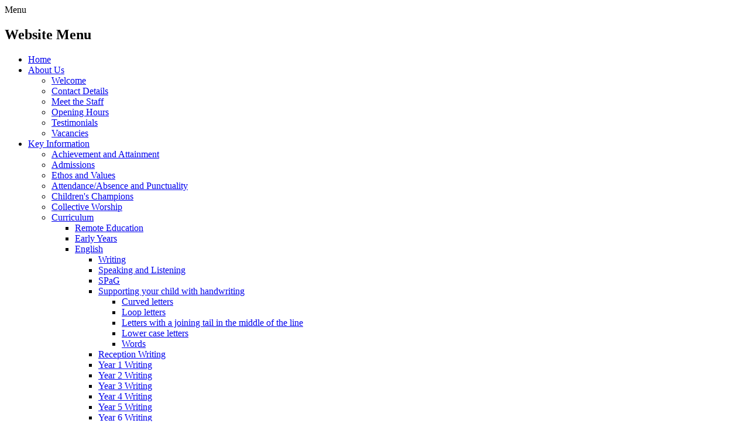

--- FILE ---
content_type: text/html; charset=utf-8
request_url: https://www.brightonavenueprimary.org.uk/school-meals/
body_size: 163350
content:

<!doctype html>

            <!--[if IE 6]><html class="lt-ie10 lt-ie9 lt-ie8 lt-ie7 ie6 ie responsive" lang="en"><![endif]-->
            <!--[if IE 7]><html class="lt-ie10 lt-ie9 lt-ie8 ie7 ie responsive" lang="en"><![endif]-->
            <!--[if IE 8]><html class="lt-ie10 lt-ie9 ie8 ie responsive" lang="en"><![endif]-->
            <!--[if IE 9]><html class="lt-ie10 ie9 ie responsive" lang="en"><![endif]-->
            <!--[if gt IE 9]><!--><html class="responsive" lang="en"><!--<![endif]-->
            
  <head>
    <meta charset="utf-8">
    <meta http-equiv="X-UA-Compatible" content="IE=edge">
    <meta name="viewport" content="width=device-width, initial-scale=1, user-scalable=no">
    <meta name="description" content="Brighton Avenue Primary School">

    <title>School Meals | Brighton Avenue Primary School</title>

    




  <link rel="stylesheet" href="https://primarysite-prod-sorted.s3.amazonaws.com/static/7.0.4/gen/presenter_prologue_css.7b7812f9.css" type="text/css">




<style type="text/css">
  .ps_primarysite-editor_panel-site-coloured-content {
    background-color: #daeac5!important;
  }
</style>


  <link rel="stylesheet" href="https://primarysite-prod-sorted.s3.amazonaws.com/static/7.0.4/gen/all-site-icon-choices.034951b5.css" type="text/css">



    
    <link rel="shortcut icon" href="https://primarysite-prod.s3.amazonaws.com/theme/BrightonAvenuePrimarySchool/favicon.ico">
    <link rel="apple-touch-icon" href="https://primarysite-prod.s3.amazonaws.com/theme/BrightonAvenuePrimarySchool/apple-touch-icon-precomposed.png">
    <link rel="apple-touch-icon-precomposed" href="https://primarysite-prod.s3.amazonaws.com/theme/BrightonAvenuePrimarySchool/apple-touch-icon-precomposed.png">
    
    <meta name="application-name" content="Brighton Avenue Primary School">
    <meta name="msapplication-TileColor" content="#5b9b03">
    <meta name="msapplication-TileImage" content="https://primarysite-prod.s3.amazonaws.com/theme/BrightonAvenuePrimarySchool/metro-icon.png">

    
    <link rel="stylesheet" type="text/css" href="https://primarysite-prod.s3.amazonaws.com/theme/BrightonAvenuePrimarySchool/style-global.css">
    <link rel="stylesheet" type="text/css" media="(min-width: 981px)" href="https://primarysite-prod.s3.amazonaws.com/theme/BrightonAvenuePrimarySchool/style.css">
    <link rel="stylesheet" type="text/css" media="(max-width: 980px)" href="https://primarysite-prod.s3.amazonaws.com/theme/BrightonAvenuePrimarySchool/style-responsive.css">

    

    

<script>
  // This is the first instance of `window.psProps`, so if these values are removed, make sure
  // `window.psProps = {};` is still there because it's used in other places.
  window.psProps = {
    lazyLoadFallbackScript: 'https://primarysite-prod-sorted.s3.amazonaws.com/static/7.0.4/gen/lazy_load.1bfa9561.js',
    picturefillScript: 'https://primarysite-prod-sorted.s3.amazonaws.com/static/7.0.4/gen/picturefill.a26ebc92.js'
  };
</script>


  <script type="text/javascript" src="https://primarysite-prod-sorted.s3.amazonaws.com/static/7.0.4/gen/presenter_prologue_js.cfb79a3d.js"></script>


<script type="text/javascript">
  function ie() {
    for (var v = 3, el = document.createElement('b'), all = el.all || [];
      el.innerHTML = '<!--[if gt IE ' + (++v) + ']><i><![endif]-->', all[0]; );
    return v > 4 ? v : document.documentMode;
  }

  $(function() {
    switch (ie()) {
      case 10:
        ps.el.html.addClass('ie10');
      case 9:
      case 8:
        ps.el.body.prepend(
          '<div class="unsupported-browser">' +
            '<span class="warning-logo">&#xe00a; </span>' +
            'This website may not display correctly as you are using an old version of ' +
            'Internet Explorer. <a href="/primarysite/unsupported-browser/">More info</a>' +
          '</div>');
        break;
    }
  });
</script>

<script type="text/javascript">
  $(function() {
    ps.el.body
      .data('social_media_url', 'https://social.secure-primarysite.net/site/brighton-avenue/')
      .data('social_media_api', 'https://social.secure-primarysite.net/api/site-connected/brighton-avenue/')
      .data('STATIC_URL', 'https://primarysite-prod-sorted.s3.amazonaws.com/static/7.0.4/')
      .data('site_width', 946)
      .data('news_width', 758)
      .data('csrf_token', 'QJ6rblQfiqbbJm9hWXazBufAAF4siEXzq7gHgvvxmhUwzQvL2QuNMKloyNwvgTyd')
      .data('disable_right_click', 'False')
      .data('normalize_css', 'https://primarysite-prod-sorted.s3.amazonaws.com/static/7.0.4/gen/normalize_css.7bf5a737.css')
      .data('ck_editor_counterbalances', 'https://primarysite-prod-sorted.s3.amazonaws.com/static/7.0.4/gen/ck_editor_counterbalances.2519b40e.css')
      .data('basic_site', false)
      // Seasonal Effects
      .data('include_seasonal_effects', '')
      .data('show_seasonal_effects_on_page', '')
      .data('seasonal_effect', '22')
      .data('can_enable_seasonal_effects', 'False')
      .data('seasonal_effect_active', 'False')
      .data('disablePicturesBlock', false)
      .data('hasNewCookiePopup', true);

    if (document.documentElement.dataset.userId) {
      window.updateCsrf();
    }
  });
</script>


<script>

function recaptchaCallback() {
    grecaptcha.ready(function() {
        var grecaptcha_execute = function(){
    grecaptcha.execute('6LcHwgAiAAAAAJ6ncdKlMyB1uNoe_CBvkfgBiJz1', {action: 'homepage'}).then(function(token) {
        document.querySelectorAll('input.django-recaptcha-hidden-field').forEach(function (value) {
            value.value = token;
        });
        return token;
    })
};
grecaptcha_execute()
setInterval(grecaptcha_execute, 120000);


    });
  };
</script>






  </head>

  <body>
    

    <div class="responsive-bar visible-small">
      <span class="navbar-toggle website-navbar-toggle visible-small" data-nav="website"></span>
      <span class="navigation-bar-title">Menu</span>
    </div>

    <div class="container">
      <div class="inner-container">
        
        
         <nav class="main-nav mobile-nav small">
          <span class="close-mobile-nav" data-nav="website"></span>
          <h2 class="ps_mobile-header">Website Menu</h2>

          <ul>
            <li class="ps_topic_link home-btn"><a href="/">Home</a></li>
            <li class="ps_nav-top-level ps_submenu ps_topic_link ps_topic_slug_about-us"><a href="/topic/about-us" >About Us</a><ul><li class="  ps_page_link ps_page_slug_welcome"><a href="/welcome/" >Welcome</a></li>
<li class="  ps_page_link ps_page_slug_contact-details"><a href="/contact-details/" >Contact Details</a></li>
<li class="  ps_page_link ps_page_slug_meet-the-staff"><a href="/meet-the-staff/" >Meet the Staff</a></li>
<li class="  ps_page_link ps_page_slug_opening-hours"><a href="/opening-hours/" >Opening Hours</a></li>
<li class="  ps_page_link ps_page_slug_testimonials"><a href="/testimonials/" >Testimonials</a></li>
<li class="  ps_page_link ps_page_slug_vacancies"><a href="/vacancies/" >Vacancies</a></li></ul></li>
            <li class="ps_nav-top-level ps_submenu ps_topic_link ps_topic_slug_key-information"><a href="/topic/key-information" >Key Information</a><ul><li class="  ps_page_link ps_page_slug_achievement-and-attainment"><a href="/achievement-and-attainment/" >Achievement and Attainment</a></li>
<li class="  ps_page_link ps_page_slug_admissions"><a href="/admissions/" >Admissions</a></li>
<li class="  ps_page_link ps_page_slug_ethos-and-values"><a href="/ethos-and-values/" >Ethos and Values</a></li>
<li class="  ps_page_link ps_page_slug_attendanceabsence-and-punctuality"><a href="/attendanceabsence-and-punctuality/" >Attendance/Absence and Punctuality</a></li>
<li class="  ps_page_link ps_page_slug_childrens-champions"><a href="/childrens-champions/" >Children&#x27;s Champions</a></li>
<li class="  ps_page_link ps_page_slug_collective-worship"><a href="/collective-worship/" >Collective Worship</a></li>
<li class=" ps_submenu ps_page_link ps_page_slug_curriculum"><a href="/curriculum/" >Curriculum</a><ul><li class="  ps_page_link ps_page_slug_remote-education-2"><a href="/remote-education-2/" >Remote Education</a></li>
<li class="  ps_page_link ps_page_slug_early-years"><a href="/early-years/" >Early Years</a></li>
<li class=" ps_submenu ps_page_link ps_page_slug_english"><a href="/english/" >English</a><ul><li class="  ps_page_link ps_page_slug_writing"><a href="/writing/" >Writing</a></li>
<li class="  ps_page_link ps_page_slug_speaking-and-listening"><a href="/speaking-and-listening/" >Speaking and Listening</a></li>
<li class="  ps_page_link ps_page_slug_spag-1"><a href="/spag-1/" >SPaG</a></li>
<li class=" ps_submenu ps_page_link ps_page_slug_supporting-your-child-with-handwriting"><a href="/supporting-your-child-with-handwriting/" >Supporting your child with handwriting</a><ul><li class="  ps_page_link ps_page_slug_curved-letters"><a href="/curved-letters/" >Curved letters</a></li>
<li class="  ps_page_link ps_page_slug_loop-letters"><a href="/loop-letters/" >Loop letters</a></li>
<li class="  ps_page_link ps_page_slug_letters-with-a-joining-tail-in-the-middle-of-the-l"><a href="/letters-with-a-joining-tail-in-the-middle-of-the-l/" >Letters with a joining tail in the middle of the line</a></li>
<li class="  ps_page_link ps_page_slug_lower-case-letters"><a href="/lower-case-letters/" >Lower case letters</a></li>
<li class="  ps_page_link ps_page_slug_words"><a href="/words/" >Words</a></li></ul></li>
<li class="  ps_page_link ps_page_slug_reception-writing"><a href="/reception-writing/" >Reception Writing</a></li>
<li class="  ps_page_link ps_page_slug_year-1-writing"><a href="/year-1-writing/" >Year 1 Writing</a></li>
<li class="  ps_page_link ps_page_slug_year-2-writing"><a href="/year-2-writing/" >Year 2 Writing</a></li>
<li class="  ps_page_link ps_page_slug_year-3-writing"><a href="/year-3-writing/" >Year 3 Writing</a></li>
<li class="  ps_page_link ps_page_slug_year-4-writing"><a href="/year-4-writing/" >Year 4 Writing</a></li>
<li class="  ps_page_link ps_page_slug_year-5-writing"><a href="/year-5-writing/" >Year 5 Writing</a></li>
<li class="  ps_page_link ps_page_slug_year-6-writing"><a href="/year-6-writing/" >Year 6 Writing</a></li></ul></li>
<li class=" ps_submenu ps_page_link ps_page_slug_teaching-of-reading"><a href="/teaching-of-reading/" >Teaching of Reading</a><ul><li class="  ps_page_link ps_page_slug_information-booklets"><a href="/information-booklets/" >Information booklets</a></li>
<li class="  ps_page_link ps_page_slug_reading-champions-podcast"><a href="/reading-champions-podcast/" >Reading Champions Podcast</a></li>
<li class="  ps_page_link ps_page_slug_reading-champions-newsletters"><a href="/reading-champions-newsletters/" >Reading Champions Newsletters</a></li>
<li class="  ps_page_link ps_page_slug_high-frequency-words"><a href="/high-frequency-words/" >High Frequency Words</a></li>
<li class="  ps_page_link ps_page_slug_read-write-inc"><a href="/read-write-inc/" >Read Write Inc</a></li>
<li class="  ps_page_link ps_page_slug_cracking-comprehension"><a href="/cracking-comprehension/" >Cracking Comprehension</a></li>
<li class="  ps_page_link ps_page_slug_guided-reading-1"><a href="/guided-reading-1/" >Guided Reading</a></li>
<li class="  ps_page_link ps_page_slug_assessment-in-reading"><a href="/assessment-in-reading/" >Assessment in Reading</a></li>
<li class="  ps_page_link ps_page_slug_reading-eggs"><a href="/reading-eggs/" >Reading Eggs</a></li>
<li class="  ps_page_link ps_page_slug_year-6-explaing-af-reading-strands"><a href="/year-6-explaing-af-reading-strands/" >Year 6 Explaining AF Reading Strands</a></li></ul></li>
<li class=" ps_submenu ps_page_link ps_page_slug_maths-1"><a href="/maths-1/" >Maths</a><ul><li class="  ps_page_link ps_page_slug_addition"><a href="/addition/" >Addition</a></li>
<li class="  ps_page_link ps_page_slug_subtraction"><a href="/subtraction/" >Subtraction</a></li>
<li class="  ps_page_link ps_page_slug_multiplication"><a href="/multiplication/" >Multiplication</a></li>
<li class="  ps_page_link ps_page_slug_division"><a href="/division/" >Division</a></li>
<li class="  ps_page_link ps_page_slug_early-years-1"><a href="/early-years-1/" >Early Years</a></li>
<li class="  ps_page_link ps_page_slug_year-1"><a href="/year-1/" >Year 1</a></li>
<li class="  ps_page_link ps_page_slug_year-2"><a href="/year-2/" >Year 2</a></li>
<li class="  ps_page_link ps_page_slug_year-3"><a href="/year-3/" >Year 3</a></li>
<li class="  ps_page_link ps_page_slug_year-4"><a href="/year-4/" >Year 4</a></li>
<li class="  ps_page_link ps_page_slug_year-5"><a href="/year-5/" >Year 5</a></li>
<li class="  ps_page_link ps_page_slug_year-6"><a href="/year-6/" >Year 6</a></li>
<li class="  ps_page_link ps_page_slug_year-4-multiplication-times-table-check"><a href="/year-4-multiplication-times-table-check/" >Year 4 Multiplication Times Table Check</a></li></ul></li>
<li class="  ps_page_link ps_page_slug_geography"><a href="/geography/" >Geography</a></li>
<li class=" ps_submenu ps_page_link ps_page_slug_history"><a href="/history/" >History</a><ul><li class="  ps_page_link ps_page_slug_remembrance-2022"><a href="/remembrance-2022/" >Remembrance 2022</a></li>
<li class="  ps_page_link ps_page_slug_remembrance-2023"><a href="/remembrance-2023/" >Remembrance 2023</a></li>
<li class="  ps_page_link ps_page_slug_remembrance-2024"><a href="/remembrance-2024/" >Remembrance 2024</a></li>
<li class="  ps_page_link ps_page_slug_ve-day-80th-anniversary-2025"><a href="/ve-day-80th-anniversary-2025/" >VE Day 80th Anniversary 2025</a></li>
<li class="  ps_page_link ps_page_slug_year-1-6"><a href="/year-1-6/" >Year 1</a></li>
<li class="  ps_page_link ps_page_slug_year-2-6"><a href="/year-2-6/" >Year 2</a></li>
<li class="  ps_page_link ps_page_slug_year-3-5"><a href="/year-3-5/" >Year 3</a></li>
<li class="  ps_page_link ps_page_slug_year-4-4"><a href="/year-4-4/" >Year 4</a></li>
<li class="  ps_page_link ps_page_slug_year-5-3"><a href="/year-5-3/" >Year 5</a></li>
<li class="  ps_page_link ps_page_slug_year-6-3"><a href="/year-6-3/" >Year 6</a></li></ul></li>
<li class=" ps_submenu ps_page_link ps_page_slug_science"><a href="/science/" >Science</a><ul><li class="  ps_page_link ps_page_slug_year-1-1"><a href="/year-1-1/" >Year 1</a></li>
<li class="  ps_page_link ps_page_slug_year-2-1"><a href="/year-2-1/" >Year 2</a></li>
<li class="  ps_page_link ps_page_slug_year-3-3"><a href="/year-3-3/" >Year 3</a></li>
<li class="  ps_page_link ps_page_slug_year-4-5"><a href="/year-4-5/" >Year 4</a></li>
<li class="  ps_page_link ps_page_slug_year-5-5"><a href="/year-5-5/" >Year 5</a></li>
<li class="  ps_page_link ps_page_slug_year-6-6"><a href="/year-6-6/" >Year 6</a></li>
<li class="  ps_page_link ps_page_slug_science-is-my-superpower"><a href="/science-is-my-superpower/" >Science Is My Superpower</a></li></ul></li>
<li class="  ps_page_link ps_page_slug_computing"><a href="/computing/" >Computing</a></li>
<li class="  ps_page_link ps_page_slug_physical-education-pe"><a href="/physical-education-pe/" >Physical Education - PE</a></li>
<li class=" ps_submenu ps_page_link ps_page_slug_art-craft-and-design"><a href="/art-craft-and-design/" >Art, Craft and Design</a><ul><li class="  ps_page_link ps_page_slug_art-craft-and-design-events"><a href="/art-craft-and-design-events/" >Art, Craft and Design Events</a></li></ul></li>
<li class="  ps_page_link ps_page_slug_design-and-technology"><a href="/design-and-technology/" >Design and Technology</a></li>
<li class="  ps_page_link ps_page_slug_religious-education"><a href="/religious-education/" >Religious Education</a></li>
<li class="  ps_page_link ps_page_slug_music"><a href="/music/" >Music</a></li>
<li class="  ps_page_link ps_page_slug_outdoor-learning-15"><a href="/outdoor-learning-15/" >Outdoor Learning</a></li>
<li class=" ps_submenu ps_page_link ps_page_slug_personal-social-health-economics-citizenship-pshec"><a href="/personal-social-health-economics-citizenship-pshec/" >Personal, Social, Health, Economics &amp; Citizenship (PSHE+C) &amp; Relationships, Sex and Health Education (RSHE)</a><ul><li class="  ps_page_link ps_page_slug_events-2020-2021"><a href="/events-2020-2021/" >Events 2020-2021</a></li>
<li class="  ps_page_link ps_page_slug_five-day-walking-challenge-ks1-october-2020"><a href="/five-day-walking-challenge-ks1-october-2020/" >Five-Day walking Challenge KS1 October 2020</a></li>
<li class="  ps_page_link ps_page_slug_ks2-road-safety-and-pedestrian-training-october-20"><a href="/ks2-road-safety-and-pedestrian-training-october-20/" >KS2 Road Safety and Pedestrian Training October 2020</a></li>
<li class="  ps_page_link ps_page_slug_world-mental-health-day-10th-october-2020"><a href="/world-mental-health-day-10th-october-2020/" >World Mental Health Day 10th October 2020</a></li>
<li class="  ps_page_link ps_page_slug_health-and-wellbeing-recovery-additional-lessons-s"><a href="/health-and-wellbeing-recovery-additional-lessons-s/" >Health and Wellbeing Recovery Additional Lessons September 2020-Present</a></li></ul></li>
<li class="  ps_page_link ps_page_slug_recovery-curriculum"><a href="/recovery-curriculum/" >Recovery Curriculum</a></li>
<li class=" ps_submenu ps_page_link ps_page_slug_mfl-spanish-key-stage-2-from-2021"><a href="/mfl-spanish-key-stage-2-from-2021/" >MFL - Spanish - Key Stage 2 (from 2021)</a><ul><li class="  ps_page_link ps_page_slug_year-3w-6"><a href="/year-3w-6/" >Year 3W</a></li>
<li class="  ps_page_link ps_page_slug_year-3jm-1"><a href="/year-3jm-1/" >Year 3JM</a></li>
<li class="  ps_page_link ps_page_slug_year-4b-1"><a href="/year-4b-1/" >Year 4B</a></li>
<li class="  ps_page_link ps_page_slug_year-4l-1"><a href="/year-4l-1/" >Year 4L</a></li>
<li class="  ps_page_link ps_page_slug_year-5m-5"><a href="/year-5m-5/" >Year 5M</a></li>
<li class="  ps_page_link ps_page_slug_year-5b-1"><a href="/year-5b-1/" >Year 5B</a></li>
<li class="  ps_page_link ps_page_slug_year-6r-1"><a href="/year-6r-1/" >Year 6R</a></li>
<li class="  ps_page_link ps_page_slug_year-6s"><a href="/year-6s/" >Year 6S</a></li></ul></li>
<li class=" ps_submenu ps_page_link ps_page_slug_mfl-french"><a href="/mfl-french/" >MFL -French 2019-2020</a><ul><li class="  ps_page_link ps_page_slug_ks2"><a href="/ks2/" >KS2</a></li>
<li class="  ps_page_link ps_page_slug_whole-school-language-days"><a href="/whole-school-language-days/" >Whole school language days</a></li></ul></li>
<li class="  ps_page_link ps_page_slug_nursery-2"><a href="/nursery-2/" >Nursery</a></li>
<li class="  ps_page_link ps_page_slug_reception"><a href="/reception/" >Reception</a></li>
<li class="  ps_page_link ps_page_slug_year-1-3"><a href="/year-1-3/" >Year 1</a></li>
<li class="  ps_page_link ps_page_slug_year-2-3"><a href="/year-2-3/" >Year 2</a></li>
<li class="  ps_page_link ps_page_slug_year-3-1"><a href="/year-3-1/" >Year 3</a></li>
<li class="  ps_page_link ps_page_slug_year-4-2"><a href="/year-4-2/" >Year 4</a></li>
<li class="  ps_page_link ps_page_slug_year-5-1"><a href="/year-5-1/" >Year 5</a></li>
<li class="  ps_page_link ps_page_slug_year-6-1"><a href="/year-6-1/" >Year 6</a></li></ul></li>
<li class="  ps_page_link ps_page_slug_financial-information"><a href="/financial-information/" >Financial Information</a></li>
<li class="  ps_page_link ps_page_slug_gdpr"><a href="/gdpr/" >GDPR</a></li>
<li class="  ps_page_link ps_page_slug_governance"><a href="/governance/" >Governance</a></li>
<li class="  ps_page_link ps_page_slug_ofsted"><a href="/ofsted/" >Ofsted</a></li>
<li class="  ps_page_link ps_page_slug_online-safety-1"><a href="/online-safety-1/" >Online Safety</a></li>
<li class="  ps_page_link ps_page_slug_personal-development"><a href="/personal-development/" >Personal Development</a></li>
<li class="  ps_page_link ps_page_slug_policies"><a href="/policies/" >Policies</a></li>
<li class="  ps_page_link ps_page_slug_pupil-premium"><a href="/pupil-premium/" >Pupil Premium</a></li>
<li class=" ps_submenu ps_page_link ps_page_slug_safeguarding"><a href="/safeguarding/" >Safeguarding</a><ul><li class="  ps_page_link ps_page_slug_safeguarding-children"><a href="/safeguarding-children/" >Safeguarding Children</a></li>
<li class="  ps_page_link ps_page_slug_child-protection-policy"><a href="/child-protection-policy/" >Child Protection Policy</a></li>
<li class="  ps_page_link ps_page_slug_online-safety"><a href="/online-safety/" >Online Safety</a></li>
<li class=" ps_submenu ps_page_link ps_page_slug_prevent-strategy"><a href="/prevent-strategy/" >Prevent Strategy</a><ul><li class="  ps_page_link ps_page_slug_prevent-policy"><a href="/prevent-policy/" >Prevent Policy</a></li>
<li class="  ps_page_link ps_page_slug_prevent-duty-for-schools"><a href="/prevent-duty-for-schools/" >Prevent Duty For Schools</a></li>
<li class="  ps_page_link ps_page_slug_official-prevent-strategy-document"><a href="/official-prevent-strategy-document/" >Official Prevent Strategy Document</a></li>
<li class="  ps_page_link ps_page_slug_gateshead-prevent-referral"><a href="/gateshead-prevent-referral/" >Gateshead Prevent Referral</a></li></ul></li>
<li class="  ps_page_link ps_page_slug_operation-encompass-1"><a href="/operation-encompass-1/" >Operation Encompass</a></li>
<li class="  ps_page_link ps_page_slug_ceop"><a href="/ceop/" >CEOP</a></li>
<li class="  ps_page_link ps_page_slug_ceop-education"><a href="/ceop-education/" >CEOP-Education</a></li>
<li class="  ps_page_link ps_page_slug_childline"><a href="/childline/" >Childline</a></li>
<li class="  ps_page_link ps_page_slug_fgm"><a href="/fgm/" >FGM</a></li>
<li class="  ps_page_link ps_page_slug_take-it-down"><a href="/take-it-down/" >Take It Down</a></li>
<li class="  ps_page_link ps_page_slug_parking-outside-of-school"><a href="/parking-outside-of-school/" >Parking Outside of School</a></li></ul></li>
<li class="  ps_page_link ps_page_slug_school-council"><a href="/school-council/" >School Council</a></li>
<li class="  ps_page_link ps_page_slug_school-of-sanctuary"><a href="/school-of-sanctuary/" >School of Sanctuary</a></li>
<li class="  ps_page_link ps_page_slug_send"><a href="/send/" >SEND</a></li>
<li class="  ps_page_link ps_page_slug_sports-provision"><a href="/sports-provision/" >Sports Provision</a></li>
<li class="  ps_page_link ps_page_slug_young-carers"><a href="/young-carers/" >Young Carers</a></li></ul></li>
            <li class="ps_nav-top-level ps_submenu ps_topic_link ps_topic_slug_news-and-events"><a href="/topic/news-and-events" >News and Events</a><ul><li class="  ps_page_link ps_page_slug_calendar"><a href="/diary/grid/" >Calendar</a></li>
<li class="  ps_page_link ps_page_slug_fundraising"><a href="/fundraising/" >Fundraising</a></li>
<li class="  ps_page_link ps_page_slug_local-community-information"><a href="/local-community-information/" >Local Community Information</a></li>
<li class="  ps_page_link ps_page_slug_newsletters-21"><a href="/newsletters-21/" >Newsletters</a></li>
<li class="  ps_page_link ps_page_slug_parent-views-comments"><a href="/parent-views-comments/" >Parent Views &amp; Comments</a></li>
<li class="  ps_page_link ps_page_slug_reception-class-2026"><a href="/reception-class-2026/" >Reception Class 2026</a></li></ul></li>
            <li class="ps_nav-top-level ps_submenu ps_topic_link ps_topic_slug_parents"><a href="/topic/parents" >Parents</a><ul><li class="  ps_page_link ps_page_slug_breakfast-club"><a href="/breakfast-club/" >Breakfast Club</a></li>
<li class=" ps_submenu ps_page_link ps_page_slug_e-safety"><a href="/e-safety/" >E-Safety</a><ul><li class="  ps_page_link ps_page_slug_e-safety-alerts-1"><a href="/e-safety-alerts-1/" >E-Safety Alerts</a></li></ul></li>
<li class="  ps_page_link ps_page_slug_family-support-worker-2"><a href="/family-support-worker-2/" >Family Support Worker</a></li>
<li class="  ps_page_link ps_page_slug_home-school-agreement"><a href="/home-school-agreement/" >Home School Agreement</a></li>
<li class="  ps_page_link ps_page_slug_lateabsence-procedures"><a href="/lateabsence-procedures/" >Late/Absence Procedures</a></li>
<li class="  ps_page_link ps_page_slug_nursery-3"><a href="/nursery-3/" >Nursery</a></li>
<li class="  ps_page_link ps_page_slug_operation-encompass"><a href="/operation-encompass/" >Operation Encompass</a></li>
<li class="  ps_page_link ps_page_slug_school-meals"><a href="/school-meals/" >School Meals</a></li>
<li class=" ps_submenu ps_page_link ps_page_slug_school-clubs"><a href="/school-clubs/" >School Clubs</a><ul><li class="  ps_page_link ps_page_slug_muddy-monsters-1"><a href="/muddy-monsters-1/" >Muddy Monsters</a></li>
<li class="  ps_page_link ps_page_slug_dodgeball"><a href="/dodgeball/" >Dodgeball</a></li>
<li class="  ps_page_link ps_page_slug_football-5"><a href="/football-5/" >Football</a></li>
<li class="  ps_page_link ps_page_slug_eco-green"><a href="/eco-green/" >Eco Green</a></li>
<li class="  ps_page_link ps_page_slug_lego-5"><a href="/lego-5/" >Lego</a></li>
<li class="  ps_page_link ps_page_slug_fencing-3"><a href="/fencing-3/" >Fencing</a></li>
<li class="  ps_page_link ps_page_slug_reach-for-the-stars-1"><a href="/reach-for-the-stars-1/" >Reach for the stars</a></li>
<li class="  ps_page_link ps_page_slug_music-16"><a href="/music-16/" >Music</a></li>
<li class="  ps_page_link ps_page_slug_karate-3"><a href="/karate-3/" >Karate</a></li>
<li class="  ps_page_link ps_page_slug_muddy-monsters"><a href="/muddy-monsters/" >Muddy Monsters</a></li>
<li class="  ps_page_link ps_page_slug_gymnastics-3"><a href="/gymnastics-3/" >Gymnastics</a></li>
<li class="  ps_page_link ps_page_slug_sats-club"><a href="/sats-club/" >SATs Club</a></li>
<li class="  ps_page_link ps_page_slug_music-15"><a href="/music-15/" >Music</a></li>
<li class="  ps_page_link ps_page_slug_karate-2"><a href="/karate-2/" >karate</a></li>
<li class="  ps_page_link ps_page_slug_archery-1"><a href="/archery-1/" >Archery</a></li>
<li class="  ps_page_link ps_page_slug_lego-4"><a href="/lego-4/" >Lego</a></li>
<li class="  ps_page_link ps_page_slug_football-4"><a href="/football-4/" >Football</a></li>
<li class="  ps_page_link ps_page_slug_dance-6"><a href="/dance-6/" >Dance</a></li>
<li class="  ps_page_link ps_page_slug_fencing-2"><a href="/fencing-2/" >Fencing</a></li>
<li class="  ps_page_link ps_page_slug_robotics"><a href="/robotics/" >Robotics</a></li>
<li class="  ps_page_link ps_page_slug_creative-writing"><a href="/creative-writing/" >Creative Writing</a></li>
<li class="  ps_page_link ps_page_slug_book-club-1"><a href="/book-club-1/" >Book Club</a></li>
<li class="  ps_page_link ps_page_slug_arts-and-crafts"><a href="/arts-and-crafts/" >Arts and Crafts</a></li>
<li class="  ps_page_link ps_page_slug_karate-1"><a href="/karate-1/" >Karate</a></li>
<li class="  ps_page_link ps_page_slug_lego-3"><a href="/lego-3/" >Lego</a></li>
<li class="  ps_page_link ps_page_slug_music-14"><a href="/music-14/" >Music</a></li>
<li class="  ps_page_link ps_page_slug_dance-5"><a href="/dance-5/" >Dance</a></li>
<li class="  ps_page_link ps_page_slug_football-3"><a href="/football-3/" >Football</a></li>
<li class="  ps_page_link ps_page_slug_multi-sports"><a href="/multi-sports/" >Multi-sports</a></li>
<li class="  ps_page_link ps_page_slug_dance-4"><a href="/dance-4/" >Dance</a></li>
<li class="  ps_page_link ps_page_slug_football-2"><a href="/football-2/" >Football</a></li>
<li class="  ps_page_link ps_page_slug_tri-golf"><a href="/tri-golf/" >Tri-golf</a></li>
<li class="  ps_page_link ps_page_slug_music-13"><a href="/music-13/" >Music</a></li>
<li class="  ps_page_link ps_page_slug_lego-1"><a href="/lego-1/" >Lego</a></li>
<li class="  ps_page_link ps_page_slug_archery"><a href="/archery/" >Archery</a></li>
<li class="  ps_page_link ps_page_slug_karate"><a href="/karate/" >Karate</a></li>
<li class="  ps_page_link ps_page_slug_book-club"><a href="/book-club/" >Book Club</a></li>
<li class="  ps_page_link ps_page_slug_dance-3"><a href="/dance-3/" >Dance</a></li>
<li class="  ps_page_link ps_page_slug_gymnastics-2"><a href="/gymnastics-2/" >Gymnastics</a></li>
<li class="  ps_page_link ps_page_slug_arts-crafts-2"><a href="/arts-crafts-2/" >Arts &amp; Crafts</a></li>
<li class="  ps_page_link ps_page_slug_lego"><a href="/lego/" >Lego</a></li>
<li class="  ps_page_link ps_page_slug_music-10"><a href="/music-10/" >Music</a></li>
<li class="  ps_page_link ps_page_slug_drama"><a href="/drama/" >Drama</a></li></ul></li>
<li class="  ps_page_link ps_page_slug_term-dates"><a href="/term-dates/" >Term Dates</a></li>
<li class="  ps_page_link ps_page_slug_uniform-information"><a href="/uniform-information/" >Uniform Information</a></li>
<li class="  ps_page_link ps_page_slug_useful-links"><a href="/useful-links/" >Useful Links</a></li>
<li class="  ps_page_link ps_page_slug_wrap-around-care"><a href="/wrap-around-care/" >Wrap Around Care</a></li></ul></li>
            <li class="ps_nav-top-level ps_submenu ps_topic_link ps_topic_slug_children"><a href="/topic/children" >Children</a><ul><li class=" ps_submenu ps_page_link ps_page_slug_class-pages-2025-2026"><a href="/class-pages-2025-2026/" >Class Pages 2025-2026</a><ul><li class="  ps_page_link ps_page_slug_nursery-11"><a href="/nursery-11/" >Nursery</a></li>
<li class=" ps_submenu ps_page_link ps_page_slug_reception-b-1"><a href="/reception-b-1/" >Reception B</a><ul><li class="  ps_page_link ps_page_slug_newsletters-34"><a href="/newsletters-34/" >Newsletters</a></li>
<li class="  ps_page_link ps_page_slug_curriculum-maps-26"><a href="/curriculum-maps-26/" >Curriculum Maps</a></li></ul></li>
<li class=" ps_submenu ps_page_link ps_page_slug_reception-f-9"><a href="/reception-f-9/" >Reception F</a><ul><li class="  ps_page_link ps_page_slug_newsletters-37"><a href="/newsletters-37/" >Newsletters</a></li>
<li class="  ps_page_link ps_page_slug_curriculum-maps-29"><a href="/curriculum-maps-29/" >Curriculum Maps</a></li></ul></li>
<li class=" ps_submenu ps_page_link ps_page_slug_year-1-mt"><a href="/year-1-mt/" >Year 1 MT</a><ul><li class=" ps_submenu ps_page_link ps_page_slug_reading-25"><a href="/reading-25/" >Reading</a><ul><li class="  ps_page_link ps_page_slug_oxford-owl-11"><a href="/oxford-owl-11/" >Oxford Owl</a></li>
<li class="  ps_page_link ps_page_slug_audio-books-11"><a href="/audio-books-11/" >Audio Books</a></li>
<li class="  ps_page_link ps_page_slug_reading-eggs-6"><a href="/reading-eggs-6/" >Reading Eggs</a></li>
<li class="  ps_page_link ps_page_slug_phonics-screening-check-1"><a href="/phonics-screening-check-1/" >Phonics Screening Check</a></li></ul></li>
<li class="  ps_page_link ps_page_slug_maths-46"><a href="/maths-46/" >Maths</a></li>
<li class="  ps_page_link ps_page_slug_curriculum-maps-28"><a href="/curriculum-maps-28/" >Curriculum Maps</a></li>
<li class="  ps_page_link ps_page_slug_newsletters-36"><a href="/newsletters-36/" >Newsletters</a></li></ul></li>
<li class=" ps_submenu ps_page_link ps_page_slug_year-1-kt"><a href="/year-1-kt/" >Year 1 KT</a><ul><li class=" ps_submenu ps_page_link ps_page_slug_reading-24"><a href="/reading-24/" >Reading</a><ul><li class="  ps_page_link ps_page_slug_oxford-owl-10"><a href="/oxford-owl-10/" >Oxford Owl</a></li>
<li class="  ps_page_link ps_page_slug_audio-books-10"><a href="/audio-books-10/" >Audio Books</a></li>
<li class="  ps_page_link ps_page_slug_reading-eggs-5"><a href="/reading-eggs-5/" >Reading Eggs</a></li>
<li class="  ps_page_link ps_page_slug_phonics-screening-check"><a href="/phonics-screening-check/" >Phonics Screening Check</a></li></ul></li>
<li class="  ps_page_link ps_page_slug_maths-45"><a href="/maths-45/" >Maths</a></li>
<li class="  ps_page_link ps_page_slug_curriculum-maps-27"><a href="/curriculum-maps-27/" >Curriculum Maps</a></li>
<li class="  ps_page_link ps_page_slug_newsletters-35"><a href="/newsletters-35/" >Newsletters</a></li></ul></li>
<li class=" ps_submenu ps_page_link ps_page_slug_year-2-cb"><a href="/year-2-cb/" >Year 2 CB</a><ul><li class="  ps_page_link ps_page_slug_reading-22"><a href="/reading-22/" >Reading</a></li>
<li class="  ps_page_link ps_page_slug_newsletters-32"><a href="/newsletters-32/" >Newsletters</a></li>
<li class="  ps_page_link ps_page_slug_curriculum-maps-24"><a href="/curriculum-maps-24/" >Curriculum Maps</a></li>
<li class="  ps_page_link ps_page_slug_maths-43"><a href="/maths-43/" >Maths</a></li></ul></li>
<li class=" ps_submenu ps_page_link ps_page_slug_year-2-cd"><a href="/year-2-cd/" >Year 2 CD</a><ul><li class="  ps_page_link ps_page_slug_reading-23"><a href="/reading-23/" >Reading</a></li>
<li class="  ps_page_link ps_page_slug_newsletters-33"><a href="/newsletters-33/" >Newsletters</a></li>
<li class="  ps_page_link ps_page_slug_curriculum-maps-25"><a href="/curriculum-maps-25/" >Curriculum Maps</a></li>
<li class="  ps_page_link ps_page_slug_maths-44"><a href="/maths-44/" >Maths</a></li></ul></li>
<li class="  ps_page_link ps_page_slug_year-3sw-1"><a href="/year-3sw-1/" >Year 3SW</a></li>
<li class="  ps_page_link ps_page_slug_year-3jj-1"><a href="/year-3jj-1/" >Year 3JJ</a></li>
<li class="  ps_page_link ps_page_slug_year-4sl-1"><a href="/year-4sl-1/" >Year 4SL</a></li>
<li class="  ps_page_link ps_page_slug_year-4sb-1"><a href="/year-4sb-1/" >Year 4SB</a></li>
<li class=" ps_submenu ps_page_link ps_page_slug_year-5gb-1"><a href="/year-5gb-1/" >Year 5GB</a><ul><li class="  ps_page_link ps_page_slug_newsletters-38"><a href="/newsletters-38/" >Newsletters</a></li>
<li class="  ps_page_link ps_page_slug_curriculum-maps-30"><a href="/curriculum-maps-30/" >Curriculum Maps</a></li></ul></li>
<li class=" ps_submenu ps_page_link ps_page_slug_year-5lm-4"><a href="/year-5lm-4/" >Year 5LM</a><ul><li class="  ps_page_link ps_page_slug_curriculum-maps-31"><a href="/curriculum-maps-31/" >Curriculum Maps</a></li>
<li class="  ps_page_link ps_page_slug_newsletters-39"><a href="/newsletters-39/" >Newsletters</a></li>
<li class="  ps_page_link ps_page_slug_long-term-overview-1"><a href="/long-term-overview-1/" >Long Term Overview</a></li></ul></li>
<li class=" ps_submenu ps_page_link ps_page_slug_year-6cs-1"><a href="/year-6cs-1/" >Year 6CS</a><ul><li class="  ps_page_link ps_page_slug_spag-8"><a href="/spag-8/" >SPaG</a></li>
<li class="  ps_page_link ps_page_slug_maths-47"><a href="/maths-47/" >Maths</a></li>
<li class="  ps_page_link ps_page_slug_reading-26"><a href="/reading-26/" >Reading</a></li>
<li class="  ps_page_link ps_page_slug_curriculum-maps-newsletters"><a href="/curriculum-maps-newsletters/" >Curriculum Maps &amp; Newsletters</a></li></ul></li>
<li class=" ps_submenu ps_page_link ps_page_slug_year-6r"><a href="/year-6r/" >Year 6R</a><ul><li class="  ps_page_link ps_page_slug_spag-9"><a href="/spag-9/" >SPaG</a></li>
<li class="  ps_page_link ps_page_slug_maths-48"><a href="/maths-48/" >Maths</a></li>
<li class="  ps_page_link ps_page_slug_reading-27"><a href="/reading-27/" >Reading</a></li>
<li class="  ps_page_link ps_page_slug_curriculum-maps-newsletters-1"><a href="/curriculum-maps-newsletters-1/" >Curriculum Maps &amp; Newsletters</a></li></ul></li></ul></li>
<li class=" ps_submenu ps_page_link ps_page_slug_class-pages-2024-2025"><a href="/class-pages-2024-2025/" >Class Pages 2024-2025</a><ul><li class="  ps_page_link ps_page_slug_nursery-10"><a href="/nursery-10/" >Nursery</a></li>
<li class=" ps_submenu ps_page_link ps_page_slug_reception-b"><a href="/reception-b/" >Reception B</a><ul><li class="  ps_page_link ps_page_slug_newsletters-31"><a href="/newsletters-31/" >Newsletters</a></li>
<li class="  ps_page_link ps_page_slug_curriculum-maps-23"><a href="/curriculum-maps-23/" >Curriculum Maps</a></li></ul></li>
<li class="  ps_page_link ps_page_slug_reception-f-8"><a href="/reception-f-8/" >Reception F</a></li>
<li class=" ps_submenu ps_page_link ps_page_slug_year-1mt"><a href="/year-1mt/" >Year 1MT</a><ul><li class="  ps_page_link ps_page_slug_reading-19"><a href="/reading-19/" >Reading</a></li>
<li class="  ps_page_link ps_page_slug_maths-39"><a href="/maths-39/" >Maths</a></li>
<li class="  ps_page_link ps_page_slug_curriculum-maps-21"><a href="/curriculum-maps-21/" >Curriculum Maps</a></li>
<li class="  ps_page_link ps_page_slug_newsletters-29"><a href="/newsletters-29/" >Newsletters</a></li></ul></li>
<li class=" ps_submenu ps_page_link ps_page_slug_year-1kt"><a href="/year-1kt/" >Year 1KT</a><ul><li class=" ps_submenu ps_page_link ps_page_slug_reading-18"><a href="/reading-18/" >Reading</a><ul><li class="  ps_page_link ps_page_slug_oxford-owl-9"><a href="/oxford-owl-9/" >Oxford Owl</a></li>
<li class="  ps_page_link ps_page_slug_audio-books-9"><a href="/audio-books-9/" >Audio Books</a></li>
<li class="  ps_page_link ps_page_slug_reading-eggs-4"><a href="/reading-eggs-4/" >Reading Eggs</a></li>
<li class="  ps_page_link ps_page_slug_phonics-screening-4"><a href="/phonics-screening-4/" >Phonics Screening</a></li></ul></li>
<li class="  ps_page_link ps_page_slug_maths-38"><a href="/maths-38/" >Maths</a></li>
<li class="  ps_page_link ps_page_slug_curriculum-maps-20"><a href="/curriculum-maps-20/" >Curriculum Maps</a></li>
<li class="  ps_page_link ps_page_slug_newsletters-28"><a href="/newsletters-28/" >Newsletters</a></li></ul></li>
<li class=" ps_submenu ps_page_link ps_page_slug_year-2cb-1"><a href="/year-2cb-1/" >Year 2CB</a><ul><li class="  ps_page_link ps_page_slug_reading-16"><a href="/reading-16/" >Reading</a></li>
<li class="  ps_page_link ps_page_slug_newsletters-26"><a href="/newsletters-26/" >Newsletters</a></li>
<li class="  ps_page_link ps_page_slug_curriculum-maps-18"><a href="/curriculum-maps-18/" >Curriculum Maps</a></li>
<li class="  ps_page_link ps_page_slug_maths-36"><a href="/maths-36/" >Maths</a></li></ul></li>
<li class=" ps_submenu ps_page_link ps_page_slug_year-2cd"><a href="/year-2cd/" >Year 2CD</a><ul><li class="  ps_page_link ps_page_slug_reading-17"><a href="/reading-17/" >Reading</a></li>
<li class="  ps_page_link ps_page_slug_newsletters-27"><a href="/newsletters-27/" >Newsletters</a></li>
<li class="  ps_page_link ps_page_slug_curriculum-maps-19"><a href="/curriculum-maps-19/" >Curriculum Maps</a></li>
<li class="  ps_page_link ps_page_slug_maths-37"><a href="/maths-37/" >Maths</a></li></ul></li>
<li class="  ps_page_link ps_page_slug_year-3sw"><a href="/year-3sw/" >Year 3SW</a></li>
<li class="  ps_page_link ps_page_slug_year-3jj"><a href="/year-3jj/" >Year 3JJ</a></li>
<li class="  ps_page_link ps_page_slug_year-4sl"><a href="/year-4sl/" >Year 4SL</a></li>
<li class="  ps_page_link ps_page_slug_year-4sb"><a href="/year-4sb/" >Year 4SB</a></li>
<li class=" ps_submenu ps_page_link ps_page_slug_year-5gb"><a href="/year-5gb/" >Year 5GB</a><ul><li class="  ps_page_link ps_page_slug_newsletters-30"><a href="/newsletters-30/" >Newsletters</a></li>
<li class="  ps_page_link ps_page_slug_curriculum-maps-22"><a href="/curriculum-maps-22/" >Curriculum Maps</a></li></ul></li>
<li class="  ps_page_link ps_page_slug_year-5lm-3"><a href="/year-5lm-3/" >Year 5LM</a></li>
<li class=" ps_submenu ps_page_link ps_page_slug_year-6cs"><a href="/year-6cs/" >Year 6CS</a><ul><li class="  ps_page_link ps_page_slug_reading-21"><a href="/reading-21/" >Reading</a></li>
<li class="  ps_page_link ps_page_slug_maths-42"><a href="/maths-42/" >Maths</a></li>
<li class="  ps_page_link ps_page_slug_sats-revision-3"><a href="/sats-revision-3/" >SATs revision</a></li></ul></li>
<li class=" ps_submenu ps_page_link ps_page_slug_year-6gt"><a href="/year-6gt/" >Year 6GT</a><ul><li class="  ps_page_link ps_page_slug_reading-20"><a href="/reading-20/" >Reading</a></li>
<li class="  ps_page_link ps_page_slug_maths-40"><a href="/maths-40/" >Maths</a></li>
<li class=" ps_submenu ps_page_link ps_page_slug_sats-revision-2"><a href="/sats-revision-2/" >SATs revision</a><ul><li class="  ps_page_link ps_page_slug_reading-writing-spag-1"><a href="/reading-writing-spag-1/" >Reading, Writing &amp; SPaG</a></li>
<li class="  ps_page_link ps_page_slug_maths-41"><a href="/maths-41/" >Maths</a></li></ul></li></ul></li></ul></li>
<li class=" ps_submenu ps_page_link ps_page_slug_class-pages-2023-2024"><a href="/class-pages-2023-2024/" >Class Pages 2023-2024</a><ul><li class="  ps_page_link ps_page_slug_nursery-9"><a href="/nursery-9/" >Nursery</a></li>
<li class="  ps_page_link ps_page_slug_reception-kt-1"><a href="/reception-kt-1/" >Reception K/T</a></li>
<li class="  ps_page_link ps_page_slug_reception-f-7"><a href="/reception-f-7/" >Reception F</a></li>
<li class=" ps_submenu ps_page_link ps_page_slug_year-1b-1"><a href="/year-1b-1/" >Year 1B</a><ul><li class="  ps_page_link ps_page_slug_curriculum-maps-17"><a href="/curriculum-maps-17/" >Curriculum Maps</a></li>
<li class="  ps_page_link ps_page_slug_newsletters-25"><a href="/newsletters-25/" >Newsletters</a></li>
<li class="  ps_page_link ps_page_slug_reading-15"><a href="/reading-15/" >Reading</a></li>
<li class="  ps_page_link ps_page_slug_maths-35"><a href="/maths-35/" >Maths</a></li></ul></li>
<li class=" ps_submenu ps_page_link ps_page_slug_year-1t-3"><a href="/year-1t-3/" >Year 1T</a><ul><li class=" ps_submenu ps_page_link ps_page_slug_reading-14"><a href="/reading-14/" >Reading</a><ul><li class="  ps_page_link ps_page_slug_oxford-owl-8"><a href="/oxford-owl-8/" >Oxford Owl</a></li>
<li class="  ps_page_link ps_page_slug_audio-books-8"><a href="/audio-books-8/" >Audio Books</a></li>
<li class="  ps_page_link ps_page_slug_reading-eggs-3"><a href="/reading-eggs-3/" >Reading Eggs</a></li>
<li class="  ps_page_link ps_page_slug_phonics-screening-3"><a href="/phonics-screening-3/" >Phonics Screening</a></li></ul></li>
<li class="  ps_page_link ps_page_slug_maths-34"><a href="/maths-34/" >Maths</a></li>
<li class="  ps_page_link ps_page_slug_newsletters-24"><a href="/newsletters-24/" >Newsletters</a></li>
<li class="  ps_page_link ps_page_slug_curriculum-maps-16"><a href="/curriculum-maps-16/" >Curriculum Maps</a></li></ul></li>
<li class=" ps_submenu ps_page_link ps_page_slug_year-2b-5"><a href="/year-2b-5/" >Year 2B</a><ul><li class="  ps_page_link ps_page_slug_reading-10"><a href="/reading-10/" >Reading</a></li>
<li class="  ps_page_link ps_page_slug_newsletters-22"><a href="/newsletters-22/" >Newsletters</a></li>
<li class="  ps_page_link ps_page_slug_curriculum-maps-14"><a href="/curriculum-maps-14/" >Curriculum Maps</a></li>
<li class="  ps_page_link ps_page_slug_maths-30"><a href="/maths-30/" >Maths</a></li></ul></li>
<li class=" ps_submenu ps_page_link ps_page_slug_year-2e"><a href="/year-2e/" >Year 2E</a><ul><li class="  ps_page_link ps_page_slug_reading-11"><a href="/reading-11/" >Reading</a></li>
<li class="  ps_page_link ps_page_slug_newsletters-23"><a href="/newsletters-23/" >Newsletters</a></li>
<li class="  ps_page_link ps_page_slug_curriculum-maps-15"><a href="/curriculum-maps-15/" >Curriculum Maps</a></li>
<li class="  ps_page_link ps_page_slug_maths-31"><a href="/maths-31/" >Maths</a></li></ul></li>
<li class="  ps_page_link ps_page_slug_year-3w-9"><a href="/year-3w-9/" >Year 3W</a></li>
<li class="  ps_page_link ps_page_slug_year-3jm"><a href="/year-3jm/" >Year 3J/M</a></li>
<li class="  ps_page_link ps_page_slug_year-4l"><a href="/year-4l/" >Year 4L</a></li>
<li class="  ps_page_link ps_page_slug_year-4b"><a href="/year-4b/" >Year 4B</a></li>
<li class="  ps_page_link ps_page_slug_year-5lm-2"><a href="/year-5lm-2/" >Year 5LM</a></li>
<li class="  ps_page_link ps_page_slug_year-56cm-2"><a href="/year-56cm-2/" >Year 5/6CM</a></li>
<li class=" ps_submenu ps_page_link ps_page_slug_year-6t-10"><a href="/year-6t-10/" >Year 6T</a><ul><li class="  ps_page_link ps_page_slug_reading-12"><a href="/reading-12/" >Reading</a></li>
<li class="  ps_page_link ps_page_slug_maths-32"><a href="/maths-32/" >Maths</a></li>
<li class=" ps_submenu ps_page_link ps_page_slug_sats-revision-1"><a href="/sats-revision-1/" >SATs revision</a><ul><li class="  ps_page_link ps_page_slug_reading-writing-spag"><a href="/reading-writing-spag/" >Reading, Writing &amp; SPaG</a></li>
<li class="  ps_page_link ps_page_slug_maths-33"><a href="/maths-33/" >Maths</a></li></ul></li>
<li class="  ps_page_link ps_page_slug_robinwood-4"><a href="/robinwood-4/" >Robinwood</a></li></ul></li></ul></li>
<li class=" ps_submenu ps_page_link ps_page_slug_class-pages-2022-2023"><a href="/class-pages-2022-2023/" >Class Pages 2022-2023</a><ul><li class="  ps_page_link ps_page_slug_nursery-8"><a href="/nursery-8/" >Nursery</a></li>
<li class="  ps_page_link ps_page_slug_reception-kt"><a href="/reception-kt/" >Reception K/T</a></li>
<li class="  ps_page_link ps_page_slug_reception-f-6"><a href="/reception-f-6/" >Reception F</a></li>
<li class=" ps_submenu ps_page_link ps_page_slug_year-1b"><a href="/year-1b/" >Year 1B</a><ul><li class="  ps_page_link ps_page_slug_oxford-owl-6"><a href="/oxford-owl-6/" >Oxford Owl</a></li>
<li class="  ps_page_link ps_page_slug_phonics-screening-1"><a href="/phonics-screening-1/" >Phonics Screening</a></li>
<li class="  ps_page_link ps_page_slug_audio-books-6"><a href="/audio-books-6/" >Audio Books</a></li>
<li class="  ps_page_link ps_page_slug_reading-eggs-1"><a href="/reading-eggs-1/" >Reading Eggs</a></li>
<li class="  ps_page_link ps_page_slug_interactive-games"><a href="/interactive-games/" >Interactive Games</a></li>
<li class="  ps_page_link ps_page_slug_autumn-3"><a href="/autumn-3/" >Autumn</a></li>
<li class="  ps_page_link ps_page_slug_spring"><a href="/spring/" >Spring</a></li>
<li class="  ps_page_link ps_page_slug_summer"><a href="/summer/" >Summer</a></li></ul></li>
<li class=" ps_submenu ps_page_link ps_page_slug_year-1t-2"><a href="/year-1t-2/" >Year 1T</a><ul><li class="  ps_page_link ps_page_slug_oxford-owl-7"><a href="/oxford-owl-7/" >Oxford Owl</a></li>
<li class="  ps_page_link ps_page_slug_phonics-screening-2"><a href="/phonics-screening-2/" >Phonics Screening</a></li>
<li class="  ps_page_link ps_page_slug_audio-books-7"><a href="/audio-books-7/" >Audio Books</a></li>
<li class="  ps_page_link ps_page_slug_reading-eggs-2"><a href="/reading-eggs-2/" >Reading Eggs</a></li>
<li class="  ps_page_link ps_page_slug_interactive-games-1"><a href="/interactive-games-1/" >Interactive Games</a></li>
<li class="  ps_page_link ps_page_slug_autumn-4"><a href="/autumn-4/" >Autumn</a></li>
<li class="  ps_page_link ps_page_slug_spring-3"><a href="/spring-3/" >Spring</a></li>
<li class="  ps_page_link ps_page_slug_summer-3"><a href="/summer-3/" >Summer</a></li></ul></li>
<li class=" ps_submenu ps_page_link ps_page_slug_year-2br"><a href="/year-2br/" >Year 2BR</a><ul><li class="  ps_page_link ps_page_slug_reading-resources-1"><a href="/reading-resources-1/" >Reading Resources</a></li>
<li class="  ps_page_link ps_page_slug_newsletters-20"><a href="/newsletters-20/" >Newsletters</a></li>
<li class="  ps_page_link ps_page_slug_curriculum-maps-12"><a href="/curriculum-maps-12/" >Curriculum Maps</a></li></ul></li>
<li class=" ps_submenu ps_page_link ps_page_slug_year-2bl"><a href="/year-2bl/" >Year 2BL</a><ul><li class="  ps_page_link ps_page_slug_reading-resources"><a href="/reading-resources/" >Reading Resources</a></li>
<li class="  ps_page_link ps_page_slug_newsletters-19"><a href="/newsletters-19/" >Newsletters</a></li>
<li class="  ps_page_link ps_page_slug_curriculum-maps-13"><a href="/curriculum-maps-13/" >Curriculum Maps</a></li></ul></li>
<li class=" ps_submenu ps_page_link ps_page_slug_year-3w-8"><a href="/year-3w-8/" >Year 3W</a><ul><li class="  ps_page_link ps_page_slug_reading-7"><a href="/reading-7/" >Reading</a></li>
<li class="  ps_page_link ps_page_slug_spag-7"><a href="/spag-7/" >SPaG</a></li>
<li class="  ps_page_link ps_page_slug_maths-27"><a href="/maths-27/" >Maths</a></li></ul></li>
<li class=" ps_submenu ps_page_link ps_page_slug_year-34b-8"><a href="/year-34b-8/" >Year 3/4B</a><ul><li class="  ps_page_link ps_page_slug_maths-29"><a href="/maths-29/" >Maths</a></li>
<li class="  ps_page_link ps_page_slug_spag-6"><a href="/spag-6/" >SPaG</a></li>
<li class="  ps_page_link ps_page_slug_reading-9"><a href="/reading-9/" >Reading</a></li></ul></li>
<li class=" ps_submenu ps_page_link ps_page_slug_year-4jm"><a href="/year-4jm/" >Year 4J/M</a><ul><li class="  ps_page_link ps_page_slug_reading-8"><a href="/reading-8/" >Reading</a></li>
<li class="  ps_page_link ps_page_slug_spag-5"><a href="/spag-5/" >SPaG</a></li>
<li class="  ps_page_link ps_page_slug_maths-28"><a href="/maths-28/" >Maths</a></li></ul></li>
<li class="  ps_page_link ps_page_slug_year-5lm-1"><a href="/year-5lm-1/" >Year 5LM</a></li>
<li class="  ps_page_link ps_page_slug_year-56cm-1"><a href="/year-56cm-1/" >Year 5/6CM</a></li>
<li class=" ps_submenu ps_page_link ps_page_slug_year-6t-9"><a href="/year-6t-9/" >Year 6T</a><ul><li class="  ps_page_link ps_page_slug_reading-6"><a href="/reading-6/" >Reading</a></li>
<li class="  ps_page_link ps_page_slug_robinwood-3"><a href="/robinwood-3/" >Robinwood</a></li>
<li class=" ps_submenu ps_page_link ps_page_slug_sats-revision"><a href="/sats-revision/" >SATS revision</a><ul><li class="  ps_page_link ps_page_slug_reading-writing-and-spag"><a href="/reading-writing-and-spag/" >Reading, Writing and SPaG</a></li>
<li class="  ps_page_link ps_page_slug_maths-26"><a href="/maths-26/" >Maths</a></li></ul></li>
<li class="  ps_page_link ps_page_slug_pupil-of-the-week-2"><a href="/pupil-of-the-week-2/" >Pupil of the Week</a></li></ul></li>
<li class="  ps_page_link ps_page_slug_remote-home-learning-1"><a href="/remote-home-learning-1/" >Remote / Home Learning</a></li></ul></li>
<li class=" ps_submenu ps_page_link ps_page_slug_class-pages-2021-2022-1"><a href="/class-pages-2021-2022-1/" >Class Pages 2021-2022</a><ul><li class="  ps_page_link ps_page_slug_nursery-6"><a href="/nursery-6/" >Nursery</a></li>
<li class="  ps_page_link ps_page_slug_reception-c-1"><a href="/reception-c-1/" >Reception C</a></li>
<li class="  ps_page_link ps_page_slug_reception-f-4"><a href="/reception-f-4/" >Reception F</a></li>
<li class=" ps_submenu ps_page_link ps_page_slug_year-1s"><a href="/year-1s/" >Year 1S</a><ul><li class="  ps_page_link ps_page_slug_oxford-owl-4"><a href="/oxford-owl-4/" >Oxford Owl</a></li>
<li class="  ps_page_link ps_page_slug_audio-books-4"><a href="/audio-books-4/" >Audio Books</a></li></ul></li>
<li class=" ps_submenu ps_page_link ps_page_slug_year-1t"><a href="/year-1t/" >Year 1T</a><ul><li class="  ps_page_link ps_page_slug_oxford-owl-5"><a href="/oxford-owl-5/" >Oxford Owl</a></li>
<li class="  ps_page_link ps_page_slug_audio-books-5"><a href="/audio-books-5/" >Audio Books</a></li></ul></li>
<li class=" ps_submenu ps_page_link ps_page_slug_year-2b-2"><a href="/year-2b-2/" >Year 2B</a><ul><li class="  ps_page_link ps_page_slug_oxford-owl-2"><a href="/oxford-owl-2/" >Oxford Owl</a></li>
<li class="  ps_page_link ps_page_slug_audio-books-2"><a href="/audio-books-2/" >Audio Books</a></li></ul></li>
<li class=" ps_submenu ps_page_link ps_page_slug_year-2d-4"><a href="/year-2d-4/" >Year 2D</a><ul><li class="  ps_page_link ps_page_slug_oxford-owl-3"><a href="/oxford-owl-3/" >Oxford Owl</a></li>
<li class="  ps_page_link ps_page_slug_audio-books-3"><a href="/audio-books-3/" >Audio books</a></li></ul></li>
<li class=" ps_submenu ps_page_link ps_page_slug_year-3w-3"><a href="/year-3w-3/" >Year 3W</a><ul><li class="  ps_page_link ps_page_slug_reading-5"><a href="/reading-5/" >Reading</a></li>
<li class="  ps_page_link ps_page_slug_maths-22"><a href="/maths-22/" >Maths</a></li>
<li class="  ps_page_link ps_page_slug_writing-2"><a href="/writing-2/" >Writing</a></li></ul></li>
<li class=" ps_submenu ps_page_link ps_page_slug_year-34b-3"><a href="/year-34b-3/" >Year 3/4B</a><ul><li class="  ps_page_link ps_page_slug_reading-4"><a href="/reading-4/" >Reading</a></li>
<li class="  ps_page_link ps_page_slug_maths-21"><a href="/maths-21/" >Maths</a></li>
<li class="  ps_page_link ps_page_slug_writing-1"><a href="/writing-1/" >Writing</a></li></ul></li>
<li class=" ps_submenu ps_page_link ps_page_slug_year-4j-3"><a href="/year-4j-3/" >Year 4J</a><ul><li class="  ps_page_link ps_page_slug_english-14"><a href="/english-14/" >English</a></li>
<li class="  ps_page_link ps_page_slug_maths-23"><a href="/maths-23/" >Maths</a></li></ul></li>
<li class="  ps_page_link ps_page_slug_year-5m-3"><a href="/year-5m-3/" >Year 5M</a></li>
<li class=" ps_submenu ps_page_link ps_page_slug_year-56m-1"><a href="/year-56m-1/" >Year 5/6M</a><ul><li class="  ps_page_link ps_page_slug_english-15"><a href="/english-15/" >English</a></li>
<li class="  ps_page_link ps_page_slug_secondary-school"><a href="/secondary-school/" >Secondary School</a></li>
<li class="  ps_page_link ps_page_slug_maths-25"><a href="/maths-25/" >Maths</a></li>
<li class="  ps_page_link ps_page_slug_robinwood-2"><a href="/robinwood-2/" >Robinwood</a></li></ul></li>
<li class=" ps_submenu ps_page_link ps_page_slug_year-6t-5"><a href="/year-6t-5/" >Year 6T</a><ul><li class="  ps_page_link ps_page_slug_sats-revision-english-reading-and-writing"><a href="/sats-revision-english-reading-and-writing/" >SATS Revision English (Reading and Writing)</a></li>
<li class="  ps_page_link ps_page_slug_sats-revision-maths"><a href="/sats-revision-maths/" >SATS Revision Maths</a></li>
<li class="  ps_page_link ps_page_slug_robinwood-1"><a href="/robinwood-1/" >Robinwood</a></li>
<li class=" ps_submenu ps_page_link ps_page_slug_secondary-school-info"><a href="/secondary-school-info/" >Secondary School info</a><ul><li class="  ps_page_link ps_page_slug_heworth-2"><a href="/heworth-2/" >Heworth</a></li>
<li class="  ps_page_link ps_page_slug_grace-college-3"><a href="/grace-college-3/" >Grace College</a></li>
<li class="  ps_page_link ps_page_slug_kingsmeadow-3"><a href="/kingsmeadow-3/" >Kingsmeadow</a></li>
<li class="  ps_page_link ps_page_slug_emmanuel-3"><a href="/emmanuel-3/" >Emmanuel</a></li>
<li class="  ps_page_link ps_page_slug_lord-lawson-1"><a href="/lord-lawson-1/" >Lord Lawson</a></li>
<li class="  ps_page_link ps_page_slug_whickham-3"><a href="/whickham-3/" >Whickham</a></li></ul></li>
<li class="  ps_page_link ps_page_slug_pupil-of-the-week-1"><a href="/pupil-of-the-week-1/" >Pupil of the Week</a></li></ul></li>
<li class=" ps_submenu ps_page_link ps_page_slug_remote-home-learning"><a href="/remote-home-learning/" >Remote / Home Learning</a><ul><li class="  ps_page_link ps_page_slug_nursery-7"><a href="/nursery-7/" >Nursery</a></li>
<li class="  ps_page_link ps_page_slug_reception-c-2"><a href="/reception-c-2/" >Reception - C</a></li>
<li class="  ps_page_link ps_page_slug_reception-f-5"><a href="/reception-f-5/" >Reception - F</a></li>
<li class="  ps_page_link ps_page_slug_year-1s-1"><a href="/year-1s-1/" >Year 1S</a></li>
<li class="  ps_page_link ps_page_slug_year-1m"><a href="/year-1m/" >Year 1M</a></li>
<li class="  ps_page_link ps_page_slug_year-2b-4"><a href="/year-2b-4/" >Year 2B</a></li>
<li class="  ps_page_link ps_page_slug_year-2d-6"><a href="/year-2d-6/" >Year 2D</a></li>
<li class="  ps_page_link ps_page_slug_year-3w-5"><a href="/year-3w-5/" >Year 3W</a></li>
<li class="  ps_page_link ps_page_slug_year-34b-5"><a href="/year-34b-5/" >Year 3/4B</a></li>
<li class="  ps_page_link ps_page_slug_year-4j-4"><a href="/year-4j-4/" >Year 4J</a></li>
<li class="  ps_page_link ps_page_slug_year-5m-4"><a href="/year-5m-4/" >Year 5M</a></li>
<li class="  ps_page_link ps_page_slug_year-56m-2"><a href="/year-56m-2/" >Year 5/6M</a></li>
<li class="  ps_page_link ps_page_slug_year-6t-6"><a href="/year-6t-6/" >Year 6T</a></li></ul></li></ul></li>
<li class=" ps_submenu ps_page_link ps_page_slug_class-pages-2020-2021"><a href="/class-pages-2020-2021/" >Class Pages 2020-2021</a><ul><li class="  ps_page_link ps_page_slug_nursery-4"><a href="/nursery-4/" >Nursery</a></li>
<li class="  ps_page_link ps_page_slug_reception-d-1"><a href="/reception-d-1/" >Reception D</a></li>
<li class="  ps_page_link ps_page_slug_reception-f-2"><a href="/reception-f-2/" >Reception F</a></li>
<li class="  ps_page_link ps_page_slug_year-1j-2"><a href="/year-1j-2/" >Year 1J</a></li>
<li class="  ps_page_link ps_page_slug_year-1d-2"><a href="/year-1d-2/" >Year 1D</a></li>
<li class=" ps_submenu ps_page_link ps_page_slug_year-2b"><a href="/year-2b/" >Year 2B</a><ul><li class="  ps_page_link ps_page_slug_oxford-owl"><a href="/oxford-owl/" >Oxford Owl</a></li>
<li class="  ps_page_link ps_page_slug_audio-books"><a href="/audio-books/" >Audio books</a></li></ul></li>
<li class=" ps_submenu ps_page_link ps_page_slug_year-2d-1"><a href="/year-2d-1/" >Year 2D</a><ul><li class="  ps_page_link ps_page_slug_oxford-owl-1"><a href="/oxford-owl-1/" >Oxford Owl</a></li>
<li class="  ps_page_link ps_page_slug_audio-books-1"><a href="/audio-books-1/" >Audio books</a></li></ul></li>
<li class="  ps_page_link ps_page_slug_year-3w-1"><a href="/year-3w-1/" >Year 3W</a></li>
<li class="  ps_page_link ps_page_slug_year-34b-2"><a href="/year-34b-2/" >Year 3/4B</a></li>
<li class="  ps_page_link ps_page_slug_year-4j"><a href="/year-4j/" >Year 4J</a></li>
<li class="  ps_page_link ps_page_slug_year-5s-2"><a href="/year-5s-2/" >Year 5S</a></li>
<li class="  ps_page_link ps_page_slug_year-5m-1"><a href="/year-5m-1/" >Year 5M</a></li>
<li class=" ps_submenu ps_page_link ps_page_slug_year-6m"><a href="/year-6m/" >Year 6M</a><ul><li class="  ps_page_link ps_page_slug_competition-time"><a href="/competition-time/" >Competition time!</a></li>
<li class="  ps_page_link ps_page_slug_dt-5"><a href="/dt-5/" >DT</a></li>
<li class="  ps_page_link ps_page_slug_music-11"><a href="/music-11/" >Music</a></li>
<li class="  ps_page_link ps_page_slug_emmanuel-college"><a href="/emmanuel-college/" >Emmanuel College</a></li>
<li class="  ps_page_link ps_page_slug_grace-college-1"><a href="/grace-college-1/" >Grace College</a></li>
<li class="  ps_page_link ps_page_slug_year-6-5"><a href="/year-6-5/" >Year 6 revision</a></li></ul></li>
<li class=" ps_submenu ps_page_link ps_page_slug_year-6t-2"><a href="/year-6t-2/" >Year 6T</a><ul><li class="  ps_page_link ps_page_slug_dt-6"><a href="/dt-6/" >DT</a></li>
<li class="  ps_page_link ps_page_slug_music-12"><a href="/music-12/" >Music</a></li>
<li class="  ps_page_link ps_page_slug_reading-3"><a href="/reading-3/" >Reading</a></li>
<li class="  ps_page_link ps_page_slug_spag-3"><a href="/spag-3/" >SPaG</a></li>
<li class="  ps_page_link ps_page_slug_maths-20"><a href="/maths-20/" >Maths</a></li>
<li class="  ps_page_link ps_page_slug_websites"><a href="/websites/" >Websites</a></li>
<li class=" ps_submenu ps_page_link ps_page_slug_transition-to-secondary-school"><a href="/transition-to-secondary-school/" >Transition to Secondary School</a><ul><li class="  ps_page_link ps_page_slug_heworth-grange"><a href="/heworth-grange/" >Heworth Grange</a></li>
<li class="  ps_page_link ps_page_slug_emmanuel-2"><a href="/emmanuel-2/" >Emmanuel</a></li>
<li class="  ps_page_link ps_page_slug_kingsmeadow-2"><a href="/kingsmeadow-2/" >Kingsmeadow</a></li>
<li class="  ps_page_link ps_page_slug_grace-college-2"><a href="/grace-college-2/" >Grace College</a></li>
<li class="  ps_page_link ps_page_slug_whickham-2"><a href="/whickham-2/" >Whickham</a></li>
<li class="  ps_page_link ps_page_slug_hill-top"><a href="/hill-top/" >Hill Top</a></li>
<li class="  ps_page_link ps_page_slug_lord-lawson"><a href="/lord-lawson/" >Lord Lawson</a></li>
<li class="  ps_page_link ps_page_slug_cardinal-hume-2"><a href="/cardinal-hume-2/" >Cardinal Hume</a></li></ul></li></ul></li>
<li class=" ps_submenu ps_page_link ps_page_slug_remote-education"><a href="/remote-education/" >Remote &amp; Home Learning</a><ul><li class="  ps_page_link ps_page_slug_nursery-5"><a href="/nursery-5/" >Nursery</a></li>
<li class="  ps_page_link ps_page_slug_reception-d-2"><a href="/reception-d-2/" >Reception - D</a></li>
<li class="  ps_page_link ps_page_slug_reception-f-3"><a href="/reception-f-3/" >Reception - F</a></li>
<li class="  ps_page_link ps_page_slug_year-1j-3"><a href="/year-1j-3/" >Year 1J</a></li>
<li class="  ps_page_link ps_page_slug_year-1d-3"><a href="/year-1d-3/" >Year 1D</a></li>
<li class="  ps_page_link ps_page_slug_year-2b-1"><a href="/year-2b-1/" >Year 2B</a></li>
<li class="  ps_page_link ps_page_slug_year-2d-2"><a href="/year-2d-2/" >Year 2D</a></li>
<li class="  ps_page_link ps_page_slug_year-3w-2"><a href="/year-3w-2/" >Year 3W</a></li>
<li class="  ps_page_link ps_page_slug_year-34b-1"><a href="/year-34b-1/" >Year 3/4B</a></li>
<li class="  ps_page_link ps_page_slug_year-4j-1"><a href="/year-4j-1/" >Year 4J</a></li>
<li class="  ps_page_link ps_page_slug_year-5s-3"><a href="/year-5s-3/" >Year 5S</a></li>
<li class="  ps_page_link ps_page_slug_year-5m-2"><a href="/year-5m-2/" >Year 5M</a></li>
<li class="  ps_page_link ps_page_slug_year-6t-3"><a href="/year-6t-3/" >Year 6T</a></li>
<li class="  ps_page_link ps_page_slug_year-6m-1"><a href="/year-6m-1/" >Year 6M</a></li></ul></li></ul></li>
<li class=" ps_submenu ps_page_link ps_page_slug_class-pages-2019-2020"><a href="/class-pages-2019-2020/" >Class Pages 2019-2020</a><ul><li class="  ps_page_link ps_page_slug_nursery-1"><a href="/nursery-1/" >Nursery</a></li>
<li class="  ps_page_link ps_page_slug_reception-d"><a href="/reception-d/" >Reception D</a></li>
<li class="  ps_page_link ps_page_slug_reception-f-1"><a href="/reception-f-1/" >Reception F</a></li>
<li class="  ps_page_link ps_page_slug_year-1d-1"><a href="/year-1d-1/" >Year 1D</a></li>
<li class="  ps_page_link ps_page_slug_year-1j-1"><a href="/year-1j-1/" >Year 1J</a></li>
<li class=" ps_submenu ps_page_link ps_page_slug_year-2t-1"><a href="/year-2t-1/" >Year 2T</a><ul><li class="  ps_page_link ps_page_slug_week-1-5"><a href="/week-1-5/" >Week 1</a></li>
<li class="  ps_page_link ps_page_slug_week-2-6"><a href="/week-2-6/" >Week 2</a></li>
<li class="  ps_page_link ps_page_slug_week-3-3"><a href="/week-3-3/" >Week 3</a></li>
<li class="  ps_page_link ps_page_slug_week-4-3"><a href="/week-4-3/" >Week 4</a></li>
<li class="  ps_page_link ps_page_slug_week-5-3"><a href="/week-5-3/" >Week 5</a></li>
<li class="  ps_page_link ps_page_slug_week-6-1"><a href="/week-6-1/" >Week 6</a></li>
<li class="  ps_page_link ps_page_slug_week-7"><a href="/week-7/" >Week 7</a></li>
<li class="  ps_page_link ps_page_slug_week-1-3"><a href="/week-1-3/" >Week 1</a></li>
<li class="  ps_page_link ps_page_slug_week-2-3"><a href="/week-2-3/" >Week 2</a></li>
<li class="  ps_page_link ps_page_slug_week-3"><a href="/week-3/" >Week 3</a></li>
<li class="  ps_page_link ps_page_slug_week-4-2"><a href="/week-4-2/" >Week 4</a></li>
<li class="  ps_page_link ps_page_slug_week-5-1"><a href="/week-5-1/" >Week 5</a></li>
<li class="  ps_page_link ps_page_slug_week-1-2"><a href="/week-1-2/" >Week 1</a></li>
<li class="  ps_page_link ps_page_slug_week-2-2"><a href="/week-2-2/" >Week 2</a></li></ul></li>
<li class=" ps_submenu ps_page_link ps_page_slug_year-2d"><a href="/year-2d/" >Year 2D</a><ul><li class="  ps_page_link ps_page_slug_week-1-6"><a href="/week-1-6/" >Week 1</a></li>
<li class="  ps_page_link ps_page_slug_week-2-5"><a href="/week-2-5/" >Week 2</a></li>
<li class="  ps_page_link ps_page_slug_week-3-2"><a href="/week-3-2/" >Week 3</a></li>
<li class="  ps_page_link ps_page_slug_week-4-4"><a href="/week-4-4/" >Week 4</a></li>
<li class="  ps_page_link ps_page_slug_week-5-4"><a href="/week-5-4/" >Week 5</a></li>
<li class="  ps_page_link ps_page_slug_week-6-2"><a href="/week-6-2/" >Week 6</a></li>
<li class="  ps_page_link ps_page_slug_week-7-1"><a href="/week-7-1/" >Week 7</a></li>
<li class="  ps_page_link ps_page_slug_week-1-4"><a href="/week-1-4/" >Week 1</a></li>
<li class="  ps_page_link ps_page_slug_week-2-4"><a href="/week-2-4/" >Week 2</a></li>
<li class="  ps_page_link ps_page_slug_week-3-1"><a href="/week-3-1/" >Week 3</a></li>
<li class="  ps_page_link ps_page_slug_week-4-1"><a href="/week-4-1/" >Week 4</a></li>
<li class="  ps_page_link ps_page_slug_week-5-2"><a href="/week-5-2/" >Week 5</a></li>
<li class="  ps_page_link ps_page_slug_week-1"><a href="/week-1/" >Week 1</a></li>
<li class="  ps_page_link ps_page_slug_week-2"><a href="/week-2/" >Week 2</a></li></ul></li>
<li class="  ps_page_link ps_page_slug_year-3w"><a href="/year-3w/" >Year 3W</a></li>
<li class=" ps_submenu ps_page_link ps_page_slug_year-34m"><a href="/year-34m/" >Year 3/4M</a><ul><li class="  ps_page_link ps_page_slug_wonderful-work"><a href="/wonderful-work/" >Wonderful Work!</a></li>
<li class="  ps_page_link ps_page_slug_having-fun"><a href="/having-fun/" >Having Fun</a></li></ul></li>
<li class="  ps_page_link ps_page_slug_year-4m-1"><a href="/year-4m-1/" >Year 4M</a></li>
<li class="  ps_page_link ps_page_slug_year-5s-1"><a href="/year-5s-1/" >Year 5S</a></li>
<li class="  ps_page_link ps_page_slug_year-5b"><a href="/year-5b/" >Year 5B</a></li>
<li class=" ps_submenu ps_page_link ps_page_slug_year-6t-1"><a href="/year-6t-1/" >Year 6T</a><ul><li class="  ps_page_link ps_page_slug_kingsmeadow"><a href="/kingsmeadow/" >Kingsmeadow</a></li>
<li class="  ps_page_link ps_page_slug_transition"><a href="/transition/" >Grace College</a></li>
<li class="  ps_page_link ps_page_slug_cardinal-hume"><a href="/cardinal-hume/" >Cardinal Hume</a></li>
<li class="  ps_page_link ps_page_slug_emmanuel"><a href="/emmanuel/" >Emmanuel</a></li>
<li class="  ps_page_link ps_page_slug_heworth"><a href="/heworth/" >Heworth</a></li>
<li class="  ps_page_link ps_page_slug_whickham"><a href="/whickham/" >Whickham</a></li>
<li class="  ps_page_link ps_page_slug_history-resources-wednesday-6th-may-2020-1"><a href="/history-resources-wednesday-6th-may-2020-1/" >History Resources (Wednesday 6th May 2020)</a></li></ul></li>
<li class=" ps_submenu ps_page_link ps_page_slug_year-6b-1"><a href="/year-6b-1/" >Year 6B</a><ul><li class="  ps_page_link ps_page_slug_kingsmeadow-1"><a href="/kingsmeadow-1/" >Kingsmeadow</a></li>
<li class="  ps_page_link ps_page_slug_whickham-1"><a href="/whickham-1/" >Whickham</a></li>
<li class="  ps_page_link ps_page_slug_grace-college"><a href="/grace-college/" >Grace College</a></li>
<li class="  ps_page_link ps_page_slug_emmanuel-1"><a href="/emmanuel-1/" >Emmanuel</a></li>
<li class="  ps_page_link ps_page_slug_cardinal-hume-1"><a href="/cardinal-hume-1/" >Cardinal Hume</a></li>
<li class="  ps_page_link ps_page_slug_heworth-1"><a href="/heworth-1/" >Heworth</a></li>
<li class="  ps_page_link ps_page_slug_history-resources-wednesday-6th-may-2020"><a href="/history-resources-wednesday-6th-may-2020/" >History Resources (Wednesday 6th May 2020)</a></li>
<li class="  ps_page_link ps_page_slug_sats-information"><a href="/sats-information/" >SATs Information</a></li>
<li class=" ps_submenu ps_page_link ps_page_slug_maths-19"><a href="/maths-19/" >Maths</a><ul><li class="  ps_page_link ps_page_slug_arithmetic"><a href="/arithmetic/" >Arithmetic</a></li>
<li class="  ps_page_link ps_page_slug_reasoning-3"><a href="/reasoning-3/" >Reasoning</a></li></ul></li>
<li class="  ps_page_link ps_page_slug_spag-2"><a href="/spag-2/" >SPaG</a></li>
<li class="  ps_page_link ps_page_slug_reading-2"><a href="/reading-2/" >Reading</a></li></ul></li></ul></li>
<li class=" ps_submenu ps_page_link ps_page_slug_class-pages-2018-2019"><a href="/class-pages-2018-2019/" >Class Pages 2018-2019</a><ul><li class=" ps_submenu ps_page_link ps_page_slug_nursery"><a href="/nursery/" >Nursery</a><ul><li class="  ps_page_link ps_page_slug_long-term-planning-10"><a href="/long-term-planning-10/" >Long Term Planning</a></li>
<li class="  ps_page_link ps_page_slug_newsletters-13"><a href="/newsletters-13/" >Newsletters</a></li>
<li class="  ps_page_link ps_page_slug_curriculum-maps-9"><a href="/curriculum-maps-9/" >Curriculum Maps</a></li>
<li class="  ps_page_link ps_page_slug_learning-through-play-2"><a href="/learning-through-play-2/" >Learning Through Play</a></li>
<li class="  ps_page_link ps_page_slug_lets-get-physical-2"><a href="/lets-get-physical-2/" >Let&#x27;s Get Physical</a></li>
<li class="  ps_page_link ps_page_slug_forest-school-wild-wednesdays-1"><a href="/forest-school-wild-wednesdays-1/" >Forest School - Wild Wednesday&#x27;s</a></li>
<li class="  ps_page_link ps_page_slug_the-great-outdoors-1"><a href="/the-great-outdoors-1/" >The Great Outdoors</a></li>
<li class="  ps_page_link ps_page_slug_our-visits-1"><a href="/our-visits-1/" >Our Visits</a></li>
<li class="  ps_page_link ps_page_slug_our-cooking-activities"><a href="/our-cooking-activities/" >Our Cooking Activities</a></li>
<li class="  ps_page_link ps_page_slug_forest-school-wild-wednesdays"><a href="/forest-school-wild-wednesdays/" >Forest School - Wild Wednesday&#x27;s</a></li>
<li class="  ps_page_link ps_page_slug_lets-get-physical-1"><a href="/lets-get-physical-1/" >Let&#x27;s Get Physical</a></li>
<li class="  ps_page_link ps_page_slug_the-great-outdoors"><a href="/the-great-outdoors/" >The Great Outdoors</a></li>
<li class="  ps_page_link ps_page_slug_learning-through-play"><a href="/learning-through-play/" >Learning Through Play</a></li>
<li class="  ps_page_link ps_page_slug_our-visits"><a href="/our-visits/" >Our Visits</a></li>
<li class="  ps_page_link ps_page_slug_cooking-activities"><a href="/cooking-activities/" >Cooking Activities</a></li>
<li class="  ps_page_link ps_page_slug_cooking-baking"><a href="/cooking-baking/" >Cooking &amp; Baking</a></li>
<li class="  ps_page_link ps_page_slug_lets-get-physical"><a href="/lets-get-physical/" >Let&#x27;s Get Physical!</a></li>
<li class="  ps_page_link ps_page_slug_world-book-day-2"><a href="/world-book-day-2/" >World Book Day</a></li>
<li class="  ps_page_link ps_page_slug_dance-festival-3"><a href="/dance-festival-3/" >Dance Festival</a></li>
<li class="  ps_page_link ps_page_slug_alnwick-gardens"><a href="/alnwick-gardens/" >Alnwick Gardens</a></li>
<li class="  ps_page_link ps_page_slug_child-initiated-play-4"><a href="/child-initiated-play-4/" >Child Initiated Play</a></li>
<li class="  ps_page_link ps_page_slug_trips-out"><a href="/trips-out/" >Trips Out</a></li>
<li class="  ps_page_link ps_page_slug_summer-1"><a href="/summer-1/" >Summer 1</a></li>
<li class="  ps_page_link ps_page_slug_summer-2"><a href="/summer-2/" >Summer 2</a></li></ul></li>
<li class=" ps_submenu ps_page_link ps_page_slug_reception-c"><a href="/reception-c/" >Reception C</a><ul><li class="  ps_page_link ps_page_slug_long-term-planning-3"><a href="/long-term-planning-3/" >Long Term Planning</a></li>
<li class="  ps_page_link ps_page_slug_curriculum-maps-4"><a href="/curriculum-maps-4/" >Curriculum Maps</a></li>
<li class="  ps_page_link ps_page_slug_newsletters-6"><a href="/newsletters-6/" >Newsletters</a></li>
<li class="  ps_page_link ps_page_slug_party"><a href="/party/" >Party</a></li>
<li class="  ps_page_link ps_page_slug_we-are-settling-in-well"><a href="/we-are-settling-in-well/" >We are settling in well!</a></li>
<li class="  ps_page_link ps_page_slug_child-initiated-play-5"><a href="/child-initiated-play-5/" >Child initiated play</a></li>
<li class="  ps_page_link ps_page_slug_visits-and-visitors-3"><a href="/visits-and-visitors-3/" >Visits and Visitors</a></li>
<li class="  ps_page_link ps_page_slug_early-maths-2"><a href="/early-maths-2/" >Early Maths</a></li>
<li class="  ps_page_link ps_page_slug_early-literacy-3"><a href="/early-literacy-3/" >Early Literacy</a></li>
<li class="  ps_page_link ps_page_slug_look-at-us-settling-in-1"><a href="/look-at-us-settling-in-1/" >Look at us settling in!</a></li>
<li class="  ps_page_link ps_page_slug_child-initiated-play-2"><a href="/child-initiated-play-2/" >Child Initiated Play</a></li>
<li class="  ps_page_link ps_page_slug_visits-and-visitors-1"><a href="/visits-and-visitors-1/" >Visits and Visitors</a></li>
<li class="  ps_page_link ps_page_slug_early-literacy-1"><a href="/early-literacy-1/" >Early Literacy</a></li>
<li class="  ps_page_link ps_page_slug_early-maths"><a href="/early-maths/" >Early Maths</a></li>
<li class="  ps_page_link ps_page_slug_beach-visit"><a href="/beach-visit/" >Beach Visit</a></li>
<li class="  ps_page_link ps_page_slug_world-book-day-5"><a href="/world-book-day-5/" >World Book Day</a></li>
<li class="  ps_page_link ps_page_slug_child-initiated-play-3"><a href="/child-initiated-play-3/" >Child Initiated Play</a></li>
<li class="  ps_page_link ps_page_slug_early-writing-1"><a href="/early-writing-1/" >Early Writing</a></li>
<li class="  ps_page_link ps_page_slug_numbertime-1"><a href="/numbertime-1/" >Numbertime</a></li>
<li class="  ps_page_link ps_page_slug_dance-1"><a href="/dance-1/" >Dance</a></li>
<li class="  ps_page_link ps_page_slug_visit-to-the-centre-for-life-1"><a href="/visit-to-the-centre-for-life-1/" >Visit to the Centre for Life</a></li>
<li class="  ps_page_link ps_page_slug_handful-of-colours-1"><a href="/handful-of-colours-1/" >Handful of Colours</a></li></ul></li>
<li class=" ps_submenu ps_page_link ps_page_slug_reception-f"><a href="/reception-f/" >Reception F</a><ul><li class="  ps_page_link ps_page_slug_long-term-planning-9"><a href="/long-term-planning-9/" >Long Term Planning</a></li>
<li class="  ps_page_link ps_page_slug_curriculum-maps-8"><a href="/curriculum-maps-8/" >Curriculum Maps</a></li>
<li class="  ps_page_link ps_page_slug_newsletters-12"><a href="/newsletters-12/" >Newsletters</a></li>
<li class="  ps_page_link ps_page_slug_look-at-us-settling-in-2"><a href="/look-at-us-settling-in-2/" >Look at us settling in</a></li>
<li class="  ps_page_link ps_page_slug_learning-through-play-1"><a href="/learning-through-play-1/" >Learning through play</a></li>
<li class="  ps_page_link ps_page_slug_visits-and-visitors-4"><a href="/visits-and-visitors-4/" >Visits and visitors</a></li>
<li class="  ps_page_link ps_page_slug_early-literacy-2"><a href="/early-literacy-2/" >Early literacy</a></li>
<li class="  ps_page_link ps_page_slug_early-maths-3"><a href="/early-maths-3/" >Early maths</a></li>
<li class="  ps_page_link ps_page_slug_child-initiated-play-1"><a href="/child-initiated-play-1/" >Child Initiated Play</a></li>
<li class="  ps_page_link ps_page_slug_early-literacy"><a href="/early-literacy/" >Early Literacy</a></li>
<li class="  ps_page_link ps_page_slug_visits-and-visitors"><a href="/visits-and-visitors/" >Visits and Visitors</a></li>
<li class="  ps_page_link ps_page_slug_look-at-us-settling-in"><a href="/look-at-us-settling-in/" >Look at us settling in!</a></li>
<li class="  ps_page_link ps_page_slug_early-maths-1"><a href="/early-maths-1/" >Early Maths</a></li>
<li class="  ps_page_link ps_page_slug_visit-to-alnwick-garden"><a href="/visit-to-alnwick-garden/" >Visit to Alnwick Garden</a></li>
<li class="  ps_page_link ps_page_slug_party-bus-1"><a href="/party-bus-1/" >Party Bus</a></li>
<li class="  ps_page_link ps_page_slug_world-book-day-4"><a href="/world-book-day-4/" >World Book Day</a></li>
<li class="  ps_page_link ps_page_slug_child-initiated-play"><a href="/child-initiated-play/" >Child Initiated Play</a></li>
<li class="  ps_page_link ps_page_slug_early-writing"><a href="/early-writing/" >Early Writing</a></li>
<li class="  ps_page_link ps_page_slug_dance"><a href="/dance/" >Dance</a></li>
<li class="  ps_page_link ps_page_slug_visit-to-the-centre-for-life"><a href="/visit-to-the-centre-for-life/" >Visit to the Centre for Life</a></li>
<li class="  ps_page_link ps_page_slug_handful-of-colours"><a href="/handful-of-colours/" >Handful of colours</a></li>
<li class="  ps_page_link ps_page_slug_numbertime"><a href="/numbertime/" >Numbertime</a></li></ul></li>
<li class=" ps_submenu ps_page_link ps_page_slug_year-1d"><a href="/year-1d/" >Year 1D</a><ul><li class="  ps_page_link ps_page_slug_long-term-planning-4"><a href="/long-term-planning-4/" >Long Term Planning</a></li>
<li class="  ps_page_link ps_page_slug_curriculum-map-1"><a href="/curriculum-map-1/" >Curriculum map</a></li>
<li class="  ps_page_link ps_page_slug_newsletters-7"><a href="/newsletters-7/" >Newsletters</a></li>
<li class="  ps_page_link ps_page_slug_special-events-17"><a href="/special-events-17/" >Special events</a></li>
<li class="  ps_page_link ps_page_slug_pe-11"><a href="/pe-11/" >P.E</a></li>
<li class="  ps_page_link ps_page_slug_core-subjects-13"><a href="/core-subjects-13/" >Core Subjects</a></li>
<li class="  ps_page_link ps_page_slug_foundation-subjects-13"><a href="/foundation-subjects-13/" >Foundation Subjects</a></li>
<li class="  ps_page_link ps_page_slug_trips-7"><a href="/trips-7/" >Trips</a></li>
<li class="  ps_page_link ps_page_slug_forest-school-12"><a href="/forest-school-12/" >Forest School</a></li>
<li class=" ps_submenu ps_page_link ps_page_slug_core-subjects-7"><a href="/core-subjects-7/" >Core subjects</a><ul><li class="  ps_page_link ps_page_slug_star-write-1"><a href="/star-write-1/" >Star Write</a></li>
<li class="  ps_page_link ps_page_slug_maths-5"><a href="/maths-5/" >Maths</a></li>
<li class="  ps_page_link ps_page_slug_science-7"><a href="/science-7/" >Science</a></li>
<li class="  ps_page_link ps_page_slug_rwi"><a href="/rwi/" >RWI</a></li></ul></li>
<li class=" ps_submenu ps_page_link ps_page_slug_tripsspecial-events"><a href="/tripsspecial-events/" >Trips/Special events</a><ul><li class="  ps_page_link ps_page_slug_botanical-gardens"><a href="/botanical-gardens/" >Botanical Gardens</a></li>
<li class="  ps_page_link ps_page_slug_durham-castle"><a href="/durham-castle/" >Durham castle</a></li>
<li class="  ps_page_link ps_page_slug_centre-for-life-1"><a href="/centre-for-life-1/" >Centre for life</a></li>
<li class="  ps_page_link ps_page_slug_world-book-day-10"><a href="/world-book-day-10/" >World book day</a></li></ul></li>
<li class=" ps_submenu ps_page_link ps_page_slug_foundation-subjects-7"><a href="/foundation-subjects-7/" >Foundation subjects</a><ul><li class="  ps_page_link ps_page_slug_art-4"><a href="/art-4/" >Art</a></li>
<li class="  ps_page_link ps_page_slug_re-3"><a href="/re-3/" >R.E</a></li></ul></li>
<li class="  ps_page_link ps_page_slug_forest-school-10"><a href="/forest-school-10/" >Forest school</a></li>
<li class="  ps_page_link ps_page_slug_pe-and-sporting-events"><a href="/pe-and-sporting-events/" >P.E and sporting events</a></li>
<li class="  ps_page_link ps_page_slug_cooking"><a href="/cooking/" >Cooking</a></li>
<li class="  ps_page_link ps_page_slug_computing-2"><a href="/computing-2/" >Computing</a></li>
<li class="  ps_page_link ps_page_slug_theme-the-great-outdoors"><a href="/theme-the-great-outdoors/" >Theme - The Great Outdoors</a></li>
<li class="  ps_page_link ps_page_slug_re"><a href="/re/" >RE</a></li>
<li class="  ps_page_link ps_page_slug_phonics-screening"><a href="/phonics-screening/" >Phonics Screening</a></li>
<li class="  ps_page_link ps_page_slug_party-bus"><a href="/party-bus/" >Party Bus</a></li>
<li class="  ps_page_link ps_page_slug_easter"><a href="/easter/" >Easter</a></li>
<li class=" ps_submenu ps_page_link ps_page_slug_homework"><a href="/homework/" >Homework</a><ul><li class="  ps_page_link ps_page_slug_summer-term-one"><a href="/summer-term-one/" >Summer term one</a></li>
<li class="  ps_page_link ps_page_slug_summer-term-two"><a href="/summer-term-two/" >Summer term two</a></li></ul></li>
<li class="  ps_page_link ps_page_slug_forest-school-3"><a href="/forest-school-3/" >Forest School</a></li>
<li class="  ps_page_link ps_page_slug_dance-festival-5"><a href="/dance-festival-5/" >Dance Festival</a></li>
<li class="  ps_page_link ps_page_slug_english-1"><a href="/english-1/" >English</a></li>
<li class="  ps_page_link ps_page_slug_pe-1"><a href="/pe-1/" >P.E</a></li>
<li class="  ps_page_link ps_page_slug_maths-3"><a href="/maths-3/" >Maths</a></li></ul></li>
<li class=" ps_submenu ps_page_link ps_page_slug_year-1j"><a href="/year-1j/" >Year 1J</a><ul><li class="  ps_page_link ps_page_slug_special-events-16"><a href="/special-events-16/" >Special Events</a></li>
<li class="  ps_page_link ps_page_slug_forest-school-14"><a href="/forest-school-14/" >Forest School</a></li>
<li class="  ps_page_link ps_page_slug_pe-and-sporting-events-1"><a href="/pe-and-sporting-events-1/" >PE and Sporting Events</a></li>
<li class="  ps_page_link ps_page_slug_foundation-subjects-14"><a href="/foundation-subjects-14/" >Foundation Subjects</a></li>
<li class="  ps_page_link ps_page_slug_core-subjects-14"><a href="/core-subjects-14/" >Core Subjects</a></li>
<li class="  ps_page_link ps_page_slug_trips-and-visitors-6"><a href="/trips-and-visitors-6/" >Trips and Visitors</a></li>
<li class="  ps_page_link ps_page_slug_special-events"><a href="/special-events/" >Special Events</a></li>
<li class="  ps_page_link ps_page_slug_trips-and-visitors-1"><a href="/trips-and-visitors-1/" >Trips and Visitors</a></li>
<li class=" ps_submenu ps_page_link ps_page_slug_core-subjects-2"><a href="/core-subjects-2/" >Core Subjects</a><ul><li class="  ps_page_link ps_page_slug_summer-1-1"><a href="/summer-1-1/" >Summer 1</a></li></ul></li>
<li class="  ps_page_link ps_page_slug_foundation-subjects-2"><a href="/foundation-subjects-2/" >Foundation Subjects</a></li>
<li class="  ps_page_link ps_page_slug_forest-school-6"><a href="/forest-school-6/" >Forest School</a></li>
<li class="  ps_page_link ps_page_slug_computing-1"><a href="/computing-1/" >Computing</a></li>
<li class="  ps_page_link ps_page_slug_re-1"><a href="/re-1/" >RE</a></li>
<li class="  ps_page_link ps_page_slug_science-1"><a href="/science-1/" >Science</a></li>
<li class="  ps_page_link ps_page_slug_trips-1"><a href="/trips-1/" >Trips</a></li>
<li class="  ps_page_link ps_page_slug_phonics-screening-information"><a href="/phonics-screening-information/" >Phonics Screening Information</a></li>
<li class="  ps_page_link ps_page_slug_library-trips"><a href="/library-trips/" >Library trips</a></li>
<li class="  ps_page_link ps_page_slug_pe-3"><a href="/pe-3/" >PE</a></li>
<li class="  ps_page_link ps_page_slug_visitors"><a href="/visitors/" >Visitors</a></li>
<li class="  ps_page_link ps_page_slug_maths-4"><a href="/maths-4/" >Maths</a></li>
<li class="  ps_page_link ps_page_slug_art-week"><a href="/art-week/" >Art Week</a></li>
<li class="  ps_page_link ps_page_slug_medieval-forest-school"><a href="/medieval-forest-school/" >Medieval Forest School</a></li>
<li class="  ps_page_link ps_page_slug_theme"><a href="/theme/" >Theme</a></li>
<li class="  ps_page_link ps_page_slug_long-term-planning-5"><a href="/long-term-planning-5/" >Long Term Planning</a></li>
<li class="  ps_page_link ps_page_slug_curriculum-maps-5"><a href="/curriculum-maps-5/" >Curriculum Maps</a></li>
<li class="  ps_page_link ps_page_slug_newsletters-8"><a href="/newsletters-8/" >Newsletters</a></li>
<li class="  ps_page_link ps_page_slug_phonics"><a href="/phonics/" >Phonics</a></li>
<li class="  ps_page_link ps_page_slug_maths-2"><a href="/maths-2/" >Maths</a></li></ul></li>
<li class=" ps_submenu ps_page_link ps_page_slug_year-2t"><a href="/year-2t/" >Year 2T</a><ul><li class="  ps_page_link ps_page_slug_long-term-planning-7"><a href="/long-term-planning-7/" >Long Term Planning</a></li>
<li class="  ps_page_link ps_page_slug_curriculum-maps-7"><a href="/curriculum-maps-7/" >Curriculum Maps</a></li>
<li class="  ps_page_link ps_page_slug_newsletters-10"><a href="/newsletters-10/" >Newsletters</a></li>
<li class="  ps_page_link ps_page_slug_trips-and-visitors-4"><a href="/trips-and-visitors-4/" >Trips and Visitors</a></li>
<li class=" ps_submenu ps_page_link ps_page_slug_core-subjects-10"><a href="/core-subjects-10/" >Core Subjects</a><ul><li class="  ps_page_link ps_page_slug_english-13"><a href="/english-13/" >English</a></li>
<li class="  ps_page_link ps_page_slug_maths-18"><a href="/maths-18/" >Maths</a></li>
<li class="  ps_page_link ps_page_slug_science-12"><a href="/science-12/" >Science</a></li></ul></li>
<li class=" ps_submenu ps_page_link ps_page_slug_art-and-dt-2"><a href="/art-and-dt-2/" >Art and DT</a><ul><li class="  ps_page_link ps_page_slug_art-9"><a href="/art-9/" >Art</a></li>
<li class="  ps_page_link ps_page_slug_art-week-1"><a href="/art-week-1/" >Art Week</a></li>
<li class="  ps_page_link ps_page_slug_dt-4"><a href="/dt-4/" >DT</a></li></ul></li>
<li class="  ps_page_link ps_page_slug_special-events-7"><a href="/special-events-7/" >Special Events</a></li>
<li class=" ps_submenu ps_page_link ps_page_slug_foundation-subjects-10"><a href="/foundation-subjects-10/" >Foundation Subjects</a><ul><li class="  ps_page_link ps_page_slug_computing-9"><a href="/computing-9/" >Computing</a></li>
<li class=" ps_submenu ps_page_link ps_page_slug_forest-school-13"><a href="/forest-school-13/" >Forest School</a><ul><li class="  ps_page_link ps_page_slug_autumn-1-rspb"><a href="/autumn-1-rspb/" >Autumn 1 - RSPB</a></li>
<li class="  ps_page_link ps_page_slug_autumn-2-3"><a href="/autumn-2-3/" >Autumn 2</a></li>
<li class="  ps_page_link ps_page_slug_spring-1"><a href="/spring-1/" >Spring 1</a></li>
<li class="  ps_page_link ps_page_slug_summer-1-2"><a href="/summer-1-2/" >Summer 1</a></li></ul></li>
<li class=" ps_submenu ps_page_link ps_page_slug_history-4"><a href="/history-4/" >History</a><ul><li class="  ps_page_link ps_page_slug_autumn-1-george-stephenson"><a href="/autumn-1-george-stephenson/" >Autumn 1 - George Stephenson</a></li>
<li class="  ps_page_link ps_page_slug_spring-2-florence-nightingale"><a href="/spring-2-florence-nightingale/" >Spring 2 - Florence Nightingale</a></li>
<li class="  ps_page_link ps_page_slug_summer-2-the-great-fire-of-gateshead-and-newcastle"><a href="/summer-2-the-great-fire-of-gateshead-and-newcastle/" >Summer 2 - The Great Fire of Gateshead and Newcastle</a></li></ul></li>
<li class="  ps_page_link ps_page_slug_music-9"><a href="/music-9/" >Music</a></li>
<li class="  ps_page_link ps_page_slug_re-8"><a href="/re-8/" >R.E.</a></li></ul></li>
<li class=" ps_submenu ps_page_link ps_page_slug_trips-and-visitors-2"><a href="/trips-and-visitors-2/" >Trips and Visitors</a><ul><li class="  ps_page_link ps_page_slug_florence-nightingale-1"><a href="/florence-nightingale-1/" >Florence Nightingale</a></li>
<li class="  ps_page_link ps_page_slug_gateshead-library-1"><a href="/gateshead-library-1/" >Gateshead Library</a></li>
<li class="  ps_page_link ps_page_slug_attendance-trip-soft-play"><a href="/attendance-trip-soft-play/" >Attendance Trip Soft Play</a></li>
<li class="  ps_page_link ps_page_slug_alnwick-gardens-3"><a href="/alnwick-gardens-3/" >Alnwick Gardens</a></li>
<li class="  ps_page_link ps_page_slug_great-fire-of-gateshead-and-newcastle"><a href="/great-fire-of-gateshead-and-newcastle/" >Great Fire of Gateshead and Newcastle</a></li>
<li class="  ps_page_link ps_page_slug_quad-kids"><a href="/quad-kids/" >Quad Kids</a></li></ul></li>
<li class=" ps_submenu ps_page_link ps_page_slug_core-subjects-4"><a href="/core-subjects-4/" >Core Subjects</a><ul><li class=" ps_submenu ps_page_link ps_page_slug_english-rwi"><a href="/english-rwi/" >English / RWI</a><ul><li class="  ps_page_link ps_page_slug_character-descriptions"><a href="/character-descriptions/" >Character Descriptions</a></li>
<li class="  ps_page_link ps_page_slug_all-about-me"><a href="/all-about-me/" >All About Me</a></li>
<li class="  ps_page_link ps_page_slug_the-bossy-king"><a href="/the-bossy-king/" >The Bossy King</a></li>
<li class=" ps_submenu ps_page_link ps_page_slug_star-write"><a href="/star-write/" >Star Write</a><ul><li class="  ps_page_link ps_page_slug_george-stephenson"><a href="/george-stephenson/" >George Stephenson</a></li>
<li class="  ps_page_link ps_page_slug_gardens"><a href="/gardens/" >Gardens</a></li></ul></li></ul></li>
<li class=" ps_submenu ps_page_link ps_page_slug_maths-11"><a href="/maths-11/" >Maths</a><ul><li class="  ps_page_link ps_page_slug_reasoning-1"><a href="/reasoning-1/" >Reasoning</a></li>
<li class="  ps_page_link ps_page_slug_fractions"><a href="/fractions/" >Fractions</a></li>
<li class="  ps_page_link ps_page_slug_measuring"><a href="/measuring/" >Measuring</a></li>
<li class="  ps_page_link ps_page_slug_money"><a href="/money/" >Money</a></li>
<li class="  ps_page_link ps_page_slug_shape"><a href="/shape/" >Shape</a></li>
<li class="  ps_page_link ps_page_slug_time"><a href="/time/" >Time</a></li></ul></li>
<li class=" ps_submenu ps_page_link ps_page_slug_science-4"><a href="/science-4/" >Science</a><ul><li class=" ps_submenu ps_page_link ps_page_slug_experiments"><a href="/experiments/" >Experiments</a><ul><li class="  ps_page_link ps_page_slug_absorbency"><a href="/absorbency/" >Absorbency</a></li>
<li class="  ps_page_link ps_page_slug_weight"><a href="/weight/" >Weight</a></li></ul></li>
<li class="  ps_page_link ps_page_slug_healthy-eating-1"><a href="/healthy-eating-1/" >Healthy Eating</a></li>
<li class="  ps_page_link ps_page_slug_life-cycles"><a href="/life-cycles/" >Life Cycles</a></li>
<li class="  ps_page_link ps_page_slug_habitats"><a href="/habitats/" >Habitats</a></li>
<li class="  ps_page_link ps_page_slug_materials"><a href="/materials/" >Materials</a></li>
<li class="  ps_page_link ps_page_slug_plants"><a href="/plants/" >Plants</a></li></ul></li></ul></li>
<li class=" ps_submenu ps_page_link ps_page_slug_art-and-dt-1"><a href="/art-and-dt-1/" >Art and DT</a><ul><li class="  ps_page_link ps_page_slug_making-lamps"><a href="/making-lamps/" >Making Lamps</a></li>
<li class="  ps_page_link ps_page_slug_me-myself-and-i-2"><a href="/me-myself-and-i-2/" >Me, Myself and I</a></li>
<li class="  ps_page_link ps_page_slug_modes-of-transport"><a href="/modes-of-transport/" >Modes of transport</a></li>
<li class="  ps_page_link ps_page_slug_relief-printing"><a href="/relief-printing/" >Relief Printing</a></li></ul></li>
<li class=" ps_submenu ps_page_link ps_page_slug_special-events-2"><a href="/special-events-2/" >Special Events</a><ul><li class="  ps_page_link ps_page_slug_children-in-need"><a href="/children-in-need/" >Children In Need</a></li>
<li class=" ps_submenu ps_page_link ps_page_slug_christmas"><a href="/christmas/" >Christmas</a><ul><li class="  ps_page_link ps_page_slug_christmas-fair-1"><a href="/christmas-fair-1/" >Christmas Fair</a></li>
<li class="  ps_page_link ps_page_slug_the-bossy-king-ks1-performance"><a href="/the-bossy-king-ks1-performance/" >The Bossy King KS1 Performance</a></li>
<li class="  ps_page_link ps_page_slug_christmas-party"><a href="/christmas-party/" >Christmas Party</a></li>
<li class="  ps_page_link ps_page_slug_posting-our-letters-to-santa"><a href="/posting-our-letters-to-santa/" >Posting our letters to Santa</a></li></ul></li>
<li class="  ps_page_link ps_page_slug_snow-days"><a href="/snow-days/" >Snow Days!</a></li>
<li class="  ps_page_link ps_page_slug_world-book-day-1"><a href="/world-book-day-1/" >World Book Day</a></li>
<li class="  ps_page_link ps_page_slug_easter-1"><a href="/easter-1/" >Easter</a></li>
<li class="  ps_page_link ps_page_slug_dance-festival-2"><a href="/dance-festival-2/" >Dance Festival</a></li></ul></li>
<li class=" ps_submenu ps_page_link ps_page_slug_foundation-subjects-5"><a href="/foundation-subjects-5/" >Foundation Subjects</a><ul><li class=" ps_submenu ps_page_link ps_page_slug_re-pshe"><a href="/re-pshe/" >R.E / P.S.H.E</a><ul><li class="  ps_page_link ps_page_slug_hanukkah"><a href="/hanukkah/" >Hanukkah</a></li>
<li class="  ps_page_link ps_page_slug_prayer-beads"><a href="/prayer-beads/" >Prayer Beads</a></li>
<li class="  ps_page_link ps_page_slug_feeding-the-5000"><a href="/feeding-the-5000/" >Feeding the 5000!</a></li>
<li class="  ps_page_link ps_page_slug_st-hilda"><a href="/st-hilda/" >St. Hilda</a></li>
<li class="  ps_page_link ps_page_slug_shabbat"><a href="/shabbat/" >Shabbat</a></li></ul></li>
<li class="  ps_page_link ps_page_slug_pe-7"><a href="/pe-7/" >P.E.</a></li>
<li class="  ps_page_link ps_page_slug_music-3"><a href="/music-3/" >Music</a></li>
<li class=" ps_submenu ps_page_link ps_page_slug_forest-school-8"><a href="/forest-school-8/" >Forest School</a><ul><li class="  ps_page_link ps_page_slug_elf-homes"><a href="/elf-homes/" >Elf Homes</a></li>
<li class="  ps_page_link ps_page_slug_habitats-1"><a href="/habitats-1/" >Habitats</a></li></ul></li></ul></li>
<li class="  ps_page_link ps_page_slug_eid"><a href="/eid/" >Eid</a></li>
<li class="  ps_page_link ps_page_slug_the-great-fire-of-gateshead-and-newcastle"><a href="/the-great-fire-of-gateshead-and-newcastle/" >The Great Fire of Gateshead and Newcastle</a></li>
<li class="  ps_page_link ps_page_slug_computing-3"><a href="/computing-3/" >Computing</a></li>
<li class="  ps_page_link ps_page_slug_alnwick-gardens-1"><a href="/alnwick-gardens-1/" >Alnwick Gardens</a></li>
<li class="  ps_page_link ps_page_slug_pe-4"><a href="/pe-4/" >P.E.</a></li>
<li class="  ps_page_link ps_page_slug_art-1"><a href="/art-1/" >Art</a></li>
<li class="  ps_page_link ps_page_slug_easter-egg-competition"><a href="/easter-egg-competition/" >Easter Egg Competition</a></li>
<li class="  ps_page_link ps_page_slug_shildon-railway-museum"><a href="/shildon-railway-museum/" >Shildon Railway Museum</a></li>
<li class="  ps_page_link ps_page_slug_art-exhibition-1"><a href="/art-exhibition-1/" >Art Exhibition</a></li>
<li class="  ps_page_link ps_page_slug_forest-school-5"><a href="/forest-school-5/" >Forest School</a></li>
<li class="  ps_page_link ps_page_slug_attendance-award"><a href="/attendance-award/" >Attendance Award</a></li></ul></li>
<li class=" ps_submenu ps_page_link ps_page_slug_year-2w"><a href="/year-2w/" >Year 2W</a><ul><li class="  ps_page_link ps_page_slug_long-term-planning-6"><a href="/long-term-planning-6/" >Long Term Planning</a></li>
<li class="  ps_page_link ps_page_slug_curriculum-maps-6"><a href="/curriculum-maps-6/" >Curriculum Maps</a></li>
<li class="  ps_page_link ps_page_slug_newsletters-9"><a href="/newsletters-9/" >Newsletters</a></li>
<li class=" ps_submenu ps_page_link ps_page_slug_core-subjects-9"><a href="/core-subjects-9/" >Core Subjects</a><ul><li class="  ps_page_link ps_page_slug_maths-17"><a href="/maths-17/" >Maths</a></li>
<li class="  ps_page_link ps_page_slug_english-12"><a href="/english-12/" >English</a></li>
<li class="  ps_page_link ps_page_slug_science-11"><a href="/science-11/" >Science</a></li></ul></li>
<li class=" ps_submenu ps_page_link ps_page_slug_foundation-subjects-9"><a href="/foundation-subjects-9/" >Foundation Subjects</a><ul><li class=" ps_submenu ps_page_link ps_page_slug_art-8"><a href="/art-8/" >Art</a><ul><li class="  ps_page_link ps_page_slug_angel-of-the-north"><a href="/angel-of-the-north/" >Angel of the North</a></li>
<li class="  ps_page_link ps_page_slug_leigh-lambert"><a href="/leigh-lambert/" >Leigh Lambert</a></li>
<li class="  ps_page_link ps_page_slug_south-american-art"><a href="/south-american-art/" >South American Art</a></li>
<li class="  ps_page_link ps_page_slug_art-exhibition-4"><a href="/art-exhibition-4/" >Art Exhibition</a></li></ul></li>
<li class=" ps_submenu ps_page_link ps_page_slug_computing-8"><a href="/computing-8/" >Computing</a><ul><li class="  ps_page_link ps_page_slug_we-are-photographers"><a href="/we-are-photographers/" >We are photographers</a></li></ul></li>
<li class="  ps_page_link ps_page_slug_dt-1"><a href="/dt-1/" >D.T.</a></li>
<li class="  ps_page_link ps_page_slug_geography-4"><a href="/geography-4/" >Geography</a></li>
<li class=" ps_submenu ps_page_link ps_page_slug_history-6"><a href="/history-6/" >History</a><ul><li class="  ps_page_link ps_page_slug_autumn-1-george-stephenson-1"><a href="/autumn-1-george-stephenson-1/" >Autumn 1 -  George Stephenson</a></li>
<li class="  ps_page_link ps_page_slug_spring-2-florence-nightingale-1"><a href="/spring-2-florence-nightingale-1/" >Spring 2 Florence Nightingale</a></li>
<li class="  ps_page_link ps_page_slug_summer-2-great-fire-of-gateshead-and-newcastle"><a href="/summer-2-great-fire-of-gateshead-and-newcastle/" >Summer 2 Great Fire of Gateshead and Newcastle</a></li></ul></li>
<li class=" ps_submenu ps_page_link ps_page_slug_music-8"><a href="/music-8/" >Music</a><ul><li class="  ps_page_link ps_page_slug_zootime-spring-one"><a href="/zootime-spring-one/" >Zootime - Spring One</a></li>
<li class="  ps_page_link ps_page_slug_composition"><a href="/composition/" >Composition</a></li></ul></li>
<li class="  ps_page_link ps_page_slug_pshe-c-1"><a href="/pshe-c-1/" >P.S.H.E. + C.</a></li>
<li class="  ps_page_link ps_page_slug_re-6"><a href="/re-6/" >R.E.</a></li></ul></li>
<li class=" ps_submenu ps_page_link ps_page_slug_visits-and-vistors"><a href="/visits-and-vistors/" >Visits and Vistors</a><ul><li class="  ps_page_link ps_page_slug_rspb-1"><a href="/rspb-1/" >RSPB</a></li>
<li class="  ps_page_link ps_page_slug_shildon-railway-museum-1"><a href="/shildon-railway-museum-1/" >Shildon Railway Museum</a></li>
<li class="  ps_page_link ps_page_slug_newcastle-eagles"><a href="/newcastle-eagles/" >Newcastle Eagles</a></li>
<li class="  ps_page_link ps_page_slug_vue-cinema-1"><a href="/vue-cinema-1/" >Vue Cinema</a></li>
<li class="  ps_page_link ps_page_slug_african-drumming"><a href="/african-drumming/" >African Drumming</a></li>
<li class="  ps_page_link ps_page_slug_judo"><a href="/judo/" >Judo</a></li>
<li class="  ps_page_link ps_page_slug_combat-confidence"><a href="/combat-confidence/" >Combat Confidence</a></li>
<li class="  ps_page_link ps_page_slug_the-book-bus"><a href="/the-book-bus/" >The Book Bus</a></li>
<li class="  ps_page_link ps_page_slug_if-u-care-share-workshop"><a href="/if-u-care-share-workshop/" >If U Care Share Workshop</a></li>
<li class="  ps_page_link ps_page_slug_cloud-singh"><a href="/cloud-singh/" >Cloud Singh</a></li>
<li class="  ps_page_link ps_page_slug_gateshead-quayside"><a href="/gateshead-quayside/" >Gateshead Quayside</a></li></ul></li>
<li class="  ps_page_link ps_page_slug_special-events-6"><a href="/special-events-6/" >Special Events</a></li>
<li class="  ps_page_link ps_page_slug_outdoor-learning-6"><a href="/outdoor-learning-6/" >Outdoor Learning</a></li>
<li class=" ps_submenu ps_page_link ps_page_slug_core-subjects-5"><a href="/core-subjects-5/" >Core Subjects</a><ul><li class="  ps_page_link ps_page_slug_english-8"><a href="/english-8/" >English</a></li>
<li class="  ps_page_link ps_page_slug_maths-12"><a href="/maths-12/" >Maths</a></li>
<li class=" ps_submenu ps_page_link ps_page_slug_science-5"><a href="/science-5/" >Science</a><ul><li class="  ps_page_link ps_page_slug_eating-healthy"><a href="/eating-healthy/" >Eating Healthy</a></li></ul></li></ul></li>
<li class=" ps_submenu ps_page_link ps_page_slug_foundation-subjects-4"><a href="/foundation-subjects-4/" >Foundation Subjects</a><ul><li class="  ps_page_link ps_page_slug_art-2"><a href="/art-2/" >Art</a></li>
<li class="  ps_page_link ps_page_slug_history-1"><a href="/history-1/" >History</a></li>
<li class="  ps_page_link ps_page_slug_geography-1"><a href="/geography-1/" >Geography</a></li>
<li class="  ps_page_link ps_page_slug_re-2"><a href="/re-2/" >R.E.</a></li>
<li class="  ps_page_link ps_page_slug_dt"><a href="/dt/" >D.T.</a></li></ul></li>
<li class=" ps_submenu ps_page_link ps_page_slug_visits-and-visitors-2"><a href="/visits-and-visitors-2/" >Visits and Visitors</a><ul><li class="  ps_page_link ps_page_slug_durham-university-music-workshop"><a href="/durham-university-music-workshop/" >Durham University Music Workshop</a></li>
<li class="  ps_page_link ps_page_slug_rspb-visit"><a href="/rspb-visit/" >RSPB Visit</a></li>
<li class="  ps_page_link ps_page_slug_school-nurse-visit"><a href="/school-nurse-visit/" >School Nurse Visit</a></li>
<li class="  ps_page_link ps_page_slug_la-tasca-visit"><a href="/la-tasca-visit/" >La Tasca Visit</a></li>
<li class="  ps_page_link ps_page_slug_nspcc-assembly"><a href="/nspcc-assembly/" >NSPCC Assembly</a></li>
<li class="  ps_page_link ps_page_slug_alnwick-gardens-4"><a href="/alnwick-gardens-4/" >Alnwick Gardens</a></li>
<li class="  ps_page_link ps_page_slug_great-fire-of-gateshead"><a href="/great-fire-of-gateshead/" >Great Fire of Gateshead</a></li>
<li class="  ps_page_link ps_page_slug_baltic"><a href="/baltic/" >Baltic</a></li>
<li class="  ps_page_link ps_page_slug_tri-golf-festival"><a href="/tri-golf-festival/" >Tri Golf Festival</a></li>
<li class="  ps_page_link ps_page_slug_chinese-visitors"><a href="/chinese-visitors/" >Chinese Visitors</a></li></ul></li>
<li class=" ps_submenu ps_page_link ps_page_slug_special-events-3"><a href="/special-events-3/" >Special Events</a><ul><li class="  ps_page_link ps_page_slug_children-in-need-1"><a href="/children-in-need-1/" >Children In Need</a></li>
<li class="  ps_page_link ps_page_slug_its-snowing"><a href="/its-snowing/" >It&#x27;s snowing!</a></li>
<li class="  ps_page_link ps_page_slug_christmas-fair"><a href="/christmas-fair/" >Christmas Fair</a></li>
<li class="  ps_page_link ps_page_slug_world-book-day-8"><a href="/world-book-day-8/" >World Book Day</a></li>
<li class="  ps_page_link ps_page_slug_sport-relief"><a href="/sport-relief/" >Sport Relief</a></li>
<li class="  ps_page_link ps_page_slug_party-bus-8"><a href="/party-bus-8/" >Party Bus</a></li>
<li class="  ps_page_link ps_page_slug_dance-festival-12"><a href="/dance-festival-12/" >Dance Festival</a></li>
<li class="  ps_page_link ps_page_slug_writing-competition"><a href="/writing-competition/" >Writing Competition</a></li>
<li class="  ps_page_link ps_page_slug_royal-wedding-day"><a href="/royal-wedding-day/" >Royal Wedding Day</a></li>
<li class="  ps_page_link ps_page_slug_eid-celebration"><a href="/eid-celebration/" >Eid Celebration</a></li>
<li class="  ps_page_link ps_page_slug_sports-day"><a href="/sports-day/" >Sports Day</a></li></ul></li>
<li class="  ps_page_link ps_page_slug_outdoor-learning-4"><a href="/outdoor-learning-4/" >Outdoor Learning</a></li>
<li class="  ps_page_link ps_page_slug_the-great-fire-of-gateshead-and-newcastle-1"><a href="/the-great-fire-of-gateshead-and-newcastle-1/" >The Great Fire of Gateshead and Newcastle</a></li>
<li class="  ps_page_link ps_page_slug_alnwick-gardens-2"><a href="/alnwick-gardens-2/" >Alnwick Gardens</a></li>
<li class="  ps_page_link ps_page_slug_sounds-of-the-rain-forest"><a href="/sounds-of-the-rain-forest/" >Sounds of the Rain Forest</a></li>
<li class="  ps_page_link ps_page_slug_world-book-day-3"><a href="/world-book-day-3/" >World Book Day</a></li>
<li class="  ps_page_link ps_page_slug_trip-to-shildon-railway-museum"><a href="/trip-to-shildon-railway-museum/" >Trip to Shildon Railway Museum</a></li>
<li class="  ps_page_link ps_page_slug_dance-festival-4"><a href="/dance-festival-4/" >Dance Festival</a></li>
<li class="  ps_page_link ps_page_slug_art-exhibition"><a href="/art-exhibition/" >Art Exhibition</a></li></ul></li>
<li class=" ps_submenu ps_page_link ps_page_slug_year-3d"><a href="/year-3d/" >Year 3D</a><ul><li class="  ps_page_link ps_page_slug_long-term-planning-14"><a href="/long-term-planning-14/" >Long Term Planning</a></li>
<li class="  ps_page_link ps_page_slug_curriculum-plans-2"><a href="/curriculum-plans-2/" >Curriculum Plans</a></li>
<li class="  ps_page_link ps_page_slug_newsletters-17"><a href="/newsletters-17/" >Newsletters</a></li>
<li class="  ps_page_link ps_page_slug_trips-8"><a href="/trips-8/" >Trips</a></li>
<li class="  ps_page_link ps_page_slug_special-events-9"><a href="/special-events-9/" >Special Events</a></li>
<li class="  ps_page_link ps_page_slug_core-subjects-15"><a href="/core-subjects-15/" >Core Subjects</a></li>
<li class="  ps_page_link ps_page_slug_foundation-subjects-15"><a href="/foundation-subjects-15/" >Foundation Subjects</a></li>
<li class="  ps_page_link ps_page_slug_outdoor-learning-8"><a href="/outdoor-learning-8/" >Outdoor Learning</a></li>
<li class="  ps_page_link ps_page_slug_long-term-plan"><a href="/long-term-plan/" >Long Term Plan</a></li>
<li class="  ps_page_link ps_page_slug_curriculum-map"><a href="/curriculum-map/" >Curriculum Map</a></li>
<li class="  ps_page_link ps_page_slug_newsletters-3"><a href="/newsletters-3/" >Newsletters</a></li>
<li class="  ps_page_link ps_page_slug_me-myself-and-i-1"><a href="/me-myself-and-i-1/" >Me, Myself and I</a></li>
<li class="  ps_page_link ps_page_slug_ww1"><a href="/ww1/" >WW1</a></li>
<li class="  ps_page_link ps_page_slug_trips-3"><a href="/trips-3/" >Trips</a></li>
<li class="  ps_page_link ps_page_slug_special-events-4"><a href="/special-events-4/" >Special Events</a></li>
<li class="  ps_page_link ps_page_slug_the-greeks"><a href="/the-greeks/" >The Greeks</a></li></ul></li>
<li class=" ps_submenu ps_page_link ps_page_slug_year-34b"><a href="/year-34b/" >Year 3/4B</a><ul><li class="  ps_page_link ps_page_slug_long-term-planning-11"><a href="/long-term-planning-11/" >Long Term Planning</a></li>
<li class="  ps_page_link ps_page_slug_curriculum-plans-1"><a href="/curriculum-plans-1/" >Curriculum Plans</a></li>
<li class="  ps_page_link ps_page_slug_newsletters-15"><a href="/newsletters-15/" >Newsletters</a></li>
<li class="  ps_page_link ps_page_slug_trips-5"><a href="/trips-5/" >Trips</a></li>
<li class=" ps_submenu ps_page_link ps_page_slug_core-subjects-8"><a href="/core-subjects-8/" >Core subjects</a><ul><li class="  ps_page_link ps_page_slug_english-9"><a href="/english-9/" >English</a></li>
<li class=" ps_submenu ps_page_link ps_page_slug_maths-14"><a href="/maths-14/" >Maths</a><ul><li class="  ps_page_link ps_page_slug_bar-modelling-3"><a href="/bar-modelling-3/" >Bar Modelling</a></li>
<li class="  ps_page_link ps_page_slug_place-value"><a href="/place-value/" >Place value</a></li>
<li class="  ps_page_link ps_page_slug_number-sequences"><a href="/number-sequences/" >Number sequences</a></li>
<li class="  ps_page_link ps_page_slug_addition-1"><a href="/addition-1/" >Addition</a></li>
<li class="  ps_page_link ps_page_slug_subtraction-1"><a href="/subtraction-1/" >Subtraction</a></li>
<li class="  ps_page_link ps_page_slug_problem-solving"><a href="/problem-solving/" >Problem solving</a></li>
<li class="  ps_page_link ps_page_slug_multiplication-2"><a href="/multiplication-2/" >Multiplication</a></li>
<li class="  ps_page_link ps_page_slug_division-2"><a href="/division-2/" >Division</a></li>
<li class="  ps_page_link ps_page_slug_measuring-weight"><a href="/measuring-weight/" >Measuring Weight</a></li>
<li class="  ps_page_link ps_page_slug_fractions-2"><a href="/fractions-2/" >Fractions</a></li>
<li class="  ps_page_link ps_page_slug_bar-charts"><a href="/bar-charts/" >Bar Charts</a></li>
<li class="  ps_page_link ps_page_slug_time-2"><a href="/time-2/" >Time</a></li>
<li class="  ps_page_link ps_page_slug_timemonths-of-the-year"><a href="/timemonths-of-the-year/" >Time/Months of the year</a></li>
<li class="  ps_page_link ps_page_slug_compass-points"><a href="/compass-points/" >Compass points</a></li>
<li class="  ps_page_link ps_page_slug_money-1"><a href="/money-1/" >Money</a></li>
<li class="  ps_page_link ps_page_slug_reasoning-2"><a href="/reasoning-2/" >Reasoning</a></li>
<li class="  ps_page_link ps_page_slug_shape-1"><a href="/shape-1/" >Shape</a></li>
<li class="  ps_page_link ps_page_slug_perimeter-and-area"><a href="/perimeter-and-area/" >Perimeter and area</a></li></ul></li>
<li class="  ps_page_link ps_page_slug_science-8"><a href="/science-8/" >Science</a></li></ul></li>
<li class=" ps_submenu ps_page_link ps_page_slug_foundation-subjects-8"><a href="/foundation-subjects-8/" >Foundation subjects</a><ul><li class=" ps_submenu ps_page_link ps_page_slug_french-4"><a href="/french-4/" >French</a><ul><li class="  ps_page_link ps_page_slug_how-am-i-feeling"><a href="/how-am-i-feeling/" >How am I feeling</a></li>
<li class="  ps_page_link ps_page_slug_numbers"><a href="/numbers/" >Numbers</a></li>
<li class="  ps_page_link ps_page_slug_rooms-in-a-house"><a href="/rooms-in-a-house/" >Rooms in a house</a></li>
<li class="  ps_page_link ps_page_slug_alphabet"><a href="/alphabet/" >Alphabet</a></li></ul></li>
<li class="  ps_page_link ps_page_slug_pe-8"><a href="/pe-8/" >P.E</a></li>
<li class=" ps_submenu ps_page_link ps_page_slug_art-5"><a href="/art-5/" >Art</a><ul><li class="  ps_page_link ps_page_slug_st-marys-lighthouse"><a href="/st-marys-lighthouse/" >St Mary&#x27;s Lighthouse</a></li>
<li class="  ps_page_link ps_page_slug_rise-of-the-robots-1"><a href="/rise-of-the-robots-1/" >Rise of the Robots</a></li>
<li class="  ps_page_link ps_page_slug_european-neighbours"><a href="/european-neighbours/" >European Neighbours</a></li>
<li class="  ps_page_link ps_page_slug_balloon-ride"><a href="/balloon-ride/" >Balloon Ride</a></li>
<li class="  ps_page_link ps_page_slug_pointillism-painting"><a href="/pointillism-painting/" >Pointillism Painting</a></li></ul></li>
<li class="  ps_page_link ps_page_slug_dt-3"><a href="/dt-3/" >DT</a></li>
<li class="  ps_page_link ps_page_slug_history-3"><a href="/history-3/" >History</a></li>
<li class="  ps_page_link ps_page_slug_geography-6"><a href="/geography-6/" >Geography</a></li>
<li class="  ps_page_link ps_page_slug_re-4"><a href="/re-4/" >R.E</a></li>
<li class=" ps_submenu ps_page_link ps_page_slug_pshec-1"><a href="/pshec-1/" >PSHE+C</a><ul><li class="  ps_page_link ps_page_slug_personal-hygiene"><a href="/personal-hygiene/" >Personal hygiene</a></li>
<li class="  ps_page_link ps_page_slug_rules"><a href="/rules/" >Rules</a></li>
<li class="  ps_page_link ps_page_slug_cyber-bullying"><a href="/cyber-bullying/" >Cyber bullying</a></li>
<li class="  ps_page_link ps_page_slug_asking-for-help"><a href="/asking-for-help/" >Asking for help</a></li>
<li class="  ps_page_link ps_page_slug_peer-pressure"><a href="/peer-pressure/" >Peer pressure</a></li>
<li class="  ps_page_link ps_page_slug_friendship-week"><a href="/friendship-week/" >Friendship week</a></li>
<li class="  ps_page_link ps_page_slug_vote-100"><a href="/vote-100/" >Vote 100</a></li>
<li class="  ps_page_link ps_page_slug_teamwork"><a href="/teamwork/" >Teamwork</a></li>
<li class="  ps_page_link ps_page_slug_trust"><a href="/trust/" >Trust</a></li>
<li class="  ps_page_link ps_page_slug_people-who-help-us"><a href="/people-who-help-us/" >People who help us</a></li>
<li class="  ps_page_link ps_page_slug_bullying"><a href="/bullying/" >Bullying</a></li>
<li class="  ps_page_link ps_page_slug_secrets"><a href="/secrets/" >Secrets</a></li>
<li class="  ps_page_link ps_page_slug_pollution"><a href="/pollution/" >Pollution</a></li></ul></li>
<li class=" ps_submenu ps_page_link ps_page_slug_music-5"><a href="/music-5/" >Music</a><ul><li class="  ps_page_link ps_page_slug_intonation"><a href="/intonation/" >Intonation</a></li>
<li class="  ps_page_link ps_page_slug_guitars"><a href="/guitars/" >Guitars</a></li>
<li class="  ps_page_link ps_page_slug_charanga"><a href="/charanga/" >Charanga</a></li></ul></li>
<li class="  ps_page_link ps_page_slug_computing-6"><a href="/computing-6/" >Computing</a></li></ul></li>
<li class=" ps_submenu ps_page_link ps_page_slug_special-events-5"><a href="/special-events-5/" >Special events</a><ul><li class="  ps_page_link ps_page_slug_golden-time-1"><a href="/golden-time-1/" >Golden Time</a></li>
<li class="  ps_page_link ps_page_slug_macmillian-coffee-morning"><a href="/macmillian-coffee-morning/" >MacMillian Coffee Morning</a></li>
<li class="  ps_page_link ps_page_slug_harvest"><a href="/harvest/" >Harvest</a></li>
<li class="  ps_page_link ps_page_slug_remembrance-day"><a href="/remembrance-day/" >Remembrance Day</a></li>
<li class="  ps_page_link ps_page_slug_odd-sock-day"><a href="/odd-sock-day/" >Odd Sock Day</a></li>
<li class="  ps_page_link ps_page_slug_children-in-need-4"><a href="/children-in-need-4/" >Children in Need</a></li>
<li class="  ps_page_link ps_page_slug_christmas-dinner-1"><a href="/christmas-dinner-1/" >Christmas Dinner</a></li>
<li class="  ps_page_link ps_page_slug_carol-service"><a href="/carol-service/" >Carol Service</a></li>
<li class="  ps_page_link ps_page_slug_music-workshop"><a href="/music-workshop/" >Music Workshop</a></li>
<li class="  ps_page_link ps_page_slug_christmas-party-2"><a href="/christmas-party-2/" >Christmas Party</a></li>
<li class="  ps_page_link ps_page_slug_clip-climb"><a href="/clip-climb/" >Clip &amp; Climb</a></li>
<li class="  ps_page_link ps_page_slug_singing-coach"><a href="/singing-coach/" >Singing Coach</a></li>
<li class="  ps_page_link ps_page_slug_parentsgrandparents-morning"><a href="/parentsgrandparents-morning/" >Parents/Grandparents Morning</a></li>
<li class="  ps_page_link ps_page_slug_world-book-day-12"><a href="/world-book-day-12/" >World Book Day</a></li>
<li class="  ps_page_link ps_page_slug_book-bus"><a href="/book-bus/" >Book Bus</a></li>
<li class="  ps_page_link ps_page_slug_party-bus-10"><a href="/party-bus-10/" >Party Bus</a></li>
<li class="  ps_page_link ps_page_slug_easter-disco"><a href="/easter-disco/" >Easter Disco</a></li>
<li class="  ps_page_link ps_page_slug_if-you-care-share-workshop"><a href="/if-you-care-share-workshop/" >If You Care Share Workshop</a></li>
<li class="  ps_page_link ps_page_slug_dab-art-workshops"><a href="/dab-art-workshops/" >DAB Art Workshops</a></li>
<li class="  ps_page_link ps_page_slug_cultural-day"><a href="/cultural-day/" >Cultural Day</a></li></ul></li>
<li class="  ps_page_link ps_page_slug_outdoor-learning-5"><a href="/outdoor-learning-5/" >Outdoor learning</a></li>
<li class="  ps_page_link ps_page_slug_long-term-planning-8"><a href="/long-term-planning-8/" >Long Term Planning</a></li>
<li class="  ps_page_link ps_page_slug_curriculum-plans"><a href="/curriculum-plans/" >Curriculum Plans</a></li>
<li class="  ps_page_link ps_page_slug_newsletters-11"><a href="/newsletters-11/" >Newsletters</a></li>
<li class=" ps_submenu ps_page_link ps_page_slug_trips-and-special-events"><a href="/trips-and-special-events/" >Trips and special events</a><ul><li class="  ps_page_link ps_page_slug_rise-of-the-robots"><a href="/rise-of-the-robots/" >Rise of the Robots</a></li>
<li class="  ps_page_link ps_page_slug_gateshead-library"><a href="/gateshead-library/" >Gateshead Library</a></li>
<li class="  ps_page_link ps_page_slug_vue-cinema"><a href="/vue-cinema/" >Vue Cinema</a></li>
<li class="  ps_page_link ps_page_slug_soundroom"><a href="/soundroom/" >Soundroom</a></li>
<li class="  ps_page_link ps_page_slug_children-in-need-2"><a href="/children-in-need-2/" >Children in Need</a></li>
<li class="  ps_page_link ps_page_slug_christmas-carol-singing"><a href="/christmas-carol-singing/" >Christmas carol singing</a></li>
<li class="  ps_page_link ps_page_slug_christmas-dinner"><a href="/christmas-dinner/" >Christmas Dinner</a></li>
<li class="  ps_page_link ps_page_slug_clip-and-climb-attendance-trip"><a href="/clip-and-climb-attendance-trip/" >Clip and Climb- Attendance trip</a></li>
<li class="  ps_page_link ps_page_slug_christmas-party-1"><a href="/christmas-party-1/" >Christmas party</a></li>
<li class="  ps_page_link ps_page_slug_bbc-broadcasting-newcastle"><a href="/bbc-broadcasting-newcastle/" >BBC Broadcasting Newcastle</a></li>
<li class="  ps_page_link ps_page_slug_world-book-day-7"><a href="/world-book-day-7/" >World Book Day</a></li>
<li class="  ps_page_link ps_page_slug_life-centre-4"><a href="/life-centre-4/" >Life Centre</a></li>
<li class="  ps_page_link ps_page_slug_party-bus-6"><a href="/party-bus-6/" >Party Bus</a></li>
<li class="  ps_page_link ps_page_slug_beamish-2"><a href="/beamish-2/" >Beamish</a></li>
<li class="  ps_page_link ps_page_slug_circus"><a href="/circus/" >Circus</a></li></ul></li>
<li class=" ps_submenu ps_page_link ps_page_slug_outdoor-learning-3"><a href="/outdoor-learning-3/" >Outdoor Learning</a><ul><li class="  ps_page_link ps_page_slug_team-building"><a href="/team-building/" >Team Building</a></li>
<li class="  ps_page_link ps_page_slug_forest-school-7"><a href="/forest-school-7/" >Forest School</a></li>
<li class="  ps_page_link ps_page_slug_rivers"><a href="/rivers/" >Rivers</a></li></ul></li>
<li class=" ps_submenu ps_page_link ps_page_slug_core-subjects-1"><a href="/core-subjects-1/" >Core subjects</a><ul><li class=" ps_submenu ps_page_link ps_page_slug_english-5"><a href="/english-5/" >English</a><ul><li class="  ps_page_link ps_page_slug_hot-seating"><a href="/hot-seating/" >Hot seating</a></li>
<li class="  ps_page_link ps_page_slug_performing-poetry"><a href="/performing-poetry/" >Performing poetry</a></li></ul></li>
<li class=" ps_submenu ps_page_link ps_page_slug_maths-13"><a href="/maths-13/" >Maths</a><ul><li class="  ps_page_link ps_page_slug_reasoning"><a href="/reasoning/" >Reasoning</a></li>
<li class="  ps_page_link ps_page_slug_3d-shapes"><a href="/3d-shapes/" >3D shapes</a></li>
<li class="  ps_page_link ps_page_slug_bar-modelling"><a href="/bar-modelling/" >Bar Modelling</a></li>
<li class="  ps_page_link ps_page_slug_perimeter"><a href="/perimeter/" >Perimeter</a></li></ul></li>
<li class=" ps_submenu ps_page_link ps_page_slug_science-6"><a href="/science-6/" >Science</a><ul><li class="  ps_page_link ps_page_slug_skeletons"><a href="/skeletons/" >Skeletons</a></li>
<li class="  ps_page_link ps_page_slug_circuits-1"><a href="/circuits-1/" >Circuits</a></li></ul></li></ul></li>
<li class=" ps_submenu ps_page_link ps_page_slug_foundation-subjects-1"><a href="/foundation-subjects-1/" >Foundation Subjects</a><ul><li class="  ps_page_link ps_page_slug_french-3"><a href="/french-3/" >French</a></li>
<li class="  ps_page_link ps_page_slug_pshe"><a href="/pshe/" >P.S.H.E</a></li>
<li class=" ps_submenu ps_page_link ps_page_slug_design-and-technology-1"><a href="/design-and-technology-1/" >Design and Technology</a><ul><li class="  ps_page_link ps_page_slug_making-robots"><a href="/making-robots/" >Making robots</a></li>
<li class="  ps_page_link ps_page_slug_designing-and-making-bread"><a href="/designing-and-making-bread/" >Designing and making bread</a></li></ul></li>
<li class=" ps_submenu ps_page_link ps_page_slug_music-4"><a href="/music-4/" >Music</a><ul><li class="  ps_page_link ps_page_slug_composing"><a href="/composing/" >Composing</a></li></ul></li>
<li class=" ps_submenu ps_page_link ps_page_slug_art-3"><a href="/art-3/" >Art</a><ul><li class="  ps_page_link ps_page_slug_frottage-seascapes"><a href="/frottage-seascapes/" >Frottage-Seascapes</a></li>
<li class="  ps_page_link ps_page_slug_ww2-scene"><a href="/ww2-scene/" >WW2 scene</a></li></ul></li>
<li class="  ps_page_link ps_page_slug_history-2"><a href="/history-2/" >History</a></li></ul></li>
<li class=" ps_submenu ps_page_link ps_page_slug_pe-6"><a href="/pe-6/" >P.E</a><ul><li class="  ps_page_link ps_page_slug_circuits"><a href="/circuits/" >Circuits</a></li>
<li class="  ps_page_link ps_page_slug_dance-festival-11"><a href="/dance-festival-11/" >Dance Festival</a></li>
<li class="  ps_page_link ps_page_slug_quadkids"><a href="/quadkids/" >Quadkids</a></li></ul></li>
<li class="  ps_page_link ps_page_slug_long-term-overview"><a href="/long-term-overview/" >Long Term Overview</a></li>
<li class="  ps_page_link ps_page_slug_curriculum-maps-1"><a href="/curriculum-maps-1/" >Curriculum Maps</a></li>
<li class="  ps_page_link ps_page_slug_newsletters-2"><a href="/newsletters-2/" >Newsletters</a></li>
<li class=" ps_submenu ps_page_link ps_page_slug_trips"><a href="/trips/" >Trips</a><ul><li class="  ps_page_link ps_page_slug_frankie-and-bennys-1"><a href="/frankie-and-bennys-1/" >Frankie and Benny&#x27;s</a></li>
<li class="  ps_page_link ps_page_slug_warburtons-1"><a href="/warburtons-1/" >Warburtons</a></li>
<li class="  ps_page_link ps_page_slug_that-history-bloke-3"><a href="/that-history-bloke-3/" >That History Bloke</a></li>
<li class="  ps_page_link ps_page_slug_segedunum-1"><a href="/segedunum-1/" >Segedunum</a></li>
<li class="  ps_page_link ps_page_slug_life-centre-3"><a href="/life-centre-3/" >Life Centre</a></li>
<li class="  ps_page_link ps_page_slug_party-bus-4"><a href="/party-bus-4/" >Party Bus</a></li></ul></li>
<li class=" ps_submenu ps_page_link ps_page_slug_pe-2"><a href="/pe-2/" >P.E</a><ul><li class="  ps_page_link ps_page_slug_fencing-1"><a href="/fencing-1/" >Fencing</a></li>
<li class="  ps_page_link ps_page_slug_dance-festival-10"><a href="/dance-festival-10/" >Dance Festival</a></li>
<li class="  ps_page_link ps_page_slug_zumbathon-1"><a href="/zumbathon-1/" >Zumbathon</a></li></ul></li>
<li class=" ps_submenu ps_page_link ps_page_slug_outdoor-learning"><a href="/outdoor-learning/" >Outdoor Learning</a><ul><li class="  ps_page_link ps_page_slug_cooking-on-the-fire"><a href="/cooking-on-the-fire/" >Cooking on the fire!</a></li>
<li class="  ps_page_link ps_page_slug_miniature-playground"><a href="/miniature-playground/" >Miniature Playground</a></li>
<li class="  ps_page_link ps_page_slug_positional-language-1"><a href="/positional-language-1/" >Positional Language</a></li></ul></li>
<li class=" ps_submenu ps_page_link ps_page_slug_foundation-subjects"><a href="/foundation-subjects/" >Foundation Subjects</a><ul><li class="  ps_page_link ps_page_slug_music-1"><a href="/music-1/" >Music</a></li>
<li class="  ps_page_link ps_page_slug_hot-air-balloons-1"><a href="/hot-air-balloons-1/" >Hot Air Balloons</a></li>
<li class="  ps_page_link ps_page_slug_french-2"><a href="/french-2/" >French</a></li>
<li class="  ps_page_link ps_page_slug_junior-art-competition-1"><a href="/junior-art-competition-1/" >Junior Art Competition</a></li></ul></li>
<li class=" ps_submenu ps_page_link ps_page_slug_core-subjects"><a href="/core-subjects/" >Core Subjects</a><ul><li class="  ps_page_link ps_page_slug_rocks-2"><a href="/rocks-2/" >Rocks</a></li></ul></li></ul></li>
<li class=" ps_submenu ps_page_link ps_page_slug_year-4m"><a href="/year-4m/" >Year 4M</a><ul><li class=" ps_submenu ps_page_link ps_page_slug_long-term-planning-2"><a href="/long-term-planning-2/" >Long Term Planning</a><ul><li class="  ps_page_link ps_page_slug_long-term-planning-15"><a href="/long-term-planning-15/" >Long Term Planning</a></li></ul></li>
<li class=" ps_submenu ps_page_link ps_page_slug_curriculum-maps-3"><a href="/curriculum-maps-3/" >Curriculum Maps</a><ul><li class="  ps_page_link ps_page_slug_autumn-1-1"><a href="/autumn-1-1/" >Autumn 1</a></li>
<li class="  ps_page_link ps_page_slug_autumn-2-2"><a href="/autumn-2-2/" >Autumn 2</a></li>
<li class="  ps_page_link ps_page_slug_spring-1-1"><a href="/spring-1-1/" >Spring 1</a></li>
<li class="  ps_page_link ps_page_slug_spring-2"><a href="/spring-2/" >Spring 2</a></li>
<li class="  ps_page_link ps_page_slug_summer-1-3"><a href="/summer-1-3/" >Summer 1</a></li>
<li class="  ps_page_link ps_page_slug_summer-2-1"><a href="/summer-2-1/" >Summer 2</a></li></ul></li>
<li class=" ps_submenu ps_page_link ps_page_slug_newsletters-5"><a href="/newsletters-5/" >Newsletters</a><ul><li class="  ps_page_link ps_page_slug_autumn-1-2"><a href="/autumn-1-2/" >Autumn 1</a></li>
<li class="  ps_page_link ps_page_slug_autumn-2-1"><a href="/autumn-2-1/" >Autumn 2</a></li>
<li class="  ps_page_link ps_page_slug_spring-1-2"><a href="/spring-1-2/" >Spring 1</a></li>
<li class="  ps_page_link ps_page_slug_spring-2-1"><a href="/spring-2-1/" >Spring 2</a></li>
<li class="  ps_page_link ps_page_slug_summer-1-4"><a href="/summer-1-4/" >Summer 1</a></li>
<li class="  ps_page_link ps_page_slug_summer-2-2"><a href="/summer-2-2/" >Summer 2</a></li></ul></li>
<li class=" ps_submenu ps_page_link ps_page_slug_core-subjects-11"><a href="/core-subjects-11/" >Core Subjects</a><ul><li class=" ps_submenu ps_page_link ps_page_slug_english-10"><a href="/english-10/" >English</a><ul><li class="  ps_page_link ps_page_slug_information-texts"><a href="/information-texts/" >Information Texts</a></li>
<li class="  ps_page_link ps_page_slug_speaking-and-listening-1"><a href="/speaking-and-listening-1/" >Speaking and Listening</a></li>
<li class="  ps_page_link ps_page_slug_poetry"><a href="/poetry/" >Poetry</a></li>
<li class="  ps_page_link ps_page_slug_planning"><a href="/planning/" >Planning</a></li>
<li class="  ps_page_link ps_page_slug_letters"><a href="/letters/" >Letters</a></li>
<li class="  ps_page_link ps_page_slug_guided-reading"><a href="/guided-reading/" >Guided Reading</a></li>
<li class="  ps_page_link ps_page_slug_playscripts"><a href="/playscripts/" >Playscripts</a></li>
<li class="  ps_page_link ps_page_slug_persuasive-letters"><a href="/persuasive-letters/" >Persuasive Letters</a></li>
<li class="  ps_page_link ps_page_slug_narratives"><a href="/narratives/" >Narratives</a></li>
<li class="  ps_page_link ps_page_slug_descriptive-writing"><a href="/descriptive-writing/" >Descriptive Writing</a></li>
<li class="  ps_page_link ps_page_slug_diary-extracts"><a href="/diary-extracts/" >Diary Extracts</a></li>
<li class="  ps_page_link ps_page_slug_debating"><a href="/debating/" >Debating</a></li>
<li class="  ps_page_link ps_page_slug_newspaper-reports"><a href="/newspaper-reports/" >Newspaper Reports</a></li></ul></li>
<li class=" ps_submenu ps_page_link ps_page_slug_maths-15"><a href="/maths-15/" >Maths</a><ul><li class="  ps_page_link ps_page_slug_addition-and-subtraction"><a href="/addition-and-subtraction/" >Addition and Subtraction</a></li>
<li class="  ps_page_link ps_page_slug_multiplication-1"><a href="/multiplication-1/" >Multiplication</a></li>
<li class="  ps_page_link ps_page_slug_division-1"><a href="/division-1/" >Division</a></li>
<li class="  ps_page_link ps_page_slug_fractions-1"><a href="/fractions-1/" >Fractions</a></li>
<li class="  ps_page_link ps_page_slug_area-and-perimeter"><a href="/area-and-perimeter/" >Area and Perimeter</a></li>
<li class="  ps_page_link ps_page_slug_time-1"><a href="/time-1/" >Time</a></li>
<li class="  ps_page_link ps_page_slug_bar-charts-1"><a href="/bar-charts-1/" >Bar Charts</a></li>
<li class="  ps_page_link ps_page_slug_co-ordinates-1"><a href="/co-ordinates-1/" >Co-ordinates</a></li>
<li class="  ps_page_link ps_page_slug_bar-modelling-2"><a href="/bar-modelling-2/" >Bar Modelling</a></li>
<li class="  ps_page_link ps_page_slug_triangles"><a href="/triangles/" >Triangles</a></li>
<li class="  ps_page_link ps_page_slug_symmetry"><a href="/symmetry/" >Symmetry</a></li>
<li class="  ps_page_link ps_page_slug_decimals"><a href="/decimals/" >Decimals</a></li>
<li class="  ps_page_link ps_page_slug_measurement-2"><a href="/measurement-2/" >Measurement</a></li>
<li class="  ps_page_link ps_page_slug_roman-numerals"><a href="/roman-numerals/" >Roman Numerals</a></li></ul></li>
<li class=" ps_submenu ps_page_link ps_page_slug_science-9"><a href="/science-9/" >Science</a><ul><li class="  ps_page_link ps_page_slug_solids-liquids-and-gases"><a href="/solids-liquids-and-gases/" >Solids, Liquids and Gases</a></li>
<li class="  ps_page_link ps_page_slug_food-chains-and-webs"><a href="/food-chains-and-webs/" >Food Chains and Webs</a></li>
<li class="  ps_page_link ps_page_slug_teeth"><a href="/teeth/" >Teeth</a></li>
<li class="  ps_page_link ps_page_slug_habitats-2"><a href="/habitats-2/" >Habitats</a></li>
<li class="  ps_page_link ps_page_slug_circuits-2"><a href="/circuits-2/" >Circuits</a></li></ul></li></ul></li>
<li class=" ps_submenu ps_page_link ps_page_slug_foundation-subjects-11"><a href="/foundation-subjects-11/" >Foundation Subjects</a><ul><li class=" ps_submenu ps_page_link ps_page_slug_art-6"><a href="/art-6/" >Art</a><ul><li class="  ps_page_link ps_page_slug_local-landmarks"><a href="/local-landmarks/" >Local Landmarks</a></li>
<li class="  ps_page_link ps_page_slug_quayside"><a href="/quayside/" >Quayside</a></li>
<li class="  ps_page_link ps_page_slug_a-rivers-journey"><a href="/a-rivers-journey/" >A River&#x27;s Journey</a></li>
<li class="  ps_page_link ps_page_slug_anglo-saxon-clothing"><a href="/anglo-saxon-clothing/" >Anglo Saxon Clothing</a></li>
<li class="  ps_page_link ps_page_slug_rainforests-1"><a href="/rainforests-1/" >Rainforests</a></li>
<li class="  ps_page_link ps_page_slug_sarcophagus"><a href="/sarcophagus/" >Sarcophagus</a></li>
<li class="  ps_page_link ps_page_slug_sweet-confectionery"><a href="/sweet-confectionery/" >Sweet Confectionery</a></li></ul></li>
<li class="  ps_page_link ps_page_slug_music-6"><a href="/music-6/" >Music</a></li>
<li class=" ps_submenu ps_page_link ps_page_slug_re-7"><a href="/re-7/" >R.E.</a><ul><li class="  ps_page_link ps_page_slug_hinduism-avatars"><a href="/hinduism-avatars/" >Hinduism - Avatars</a></li>
<li class="  ps_page_link ps_page_slug_christianity"><a href="/christianity/" >Christianity</a></li>
<li class="  ps_page_link ps_page_slug_judaism"><a href="/judaism/" >Judaism</a></li></ul></li>
<li class=" ps_submenu ps_page_link ps_page_slug_geography-5"><a href="/geography-5/" >Geography</a><ul><li class="  ps_page_link ps_page_slug_water-world"><a href="/water-world/" >Water World</a></li>
<li class="  ps_page_link ps_page_slug_rainforests"><a href="/rainforests/" >Rainforests</a></li>
<li class="  ps_page_link ps_page_slug_chocolate"><a href="/chocolate/" >Chocolate</a></li></ul></li>
<li class="  ps_page_link ps_page_slug_pshe-c-2"><a href="/pshe-c-2/" >P.S.H.E. &amp; C</a></li>
<li class="  ps_page_link ps_page_slug_pe-12"><a href="/pe-12/" >P.E.</a></li>
<li class="  ps_page_link ps_page_slug_computing-7"><a href="/computing-7/" >Computing</a></li>
<li class=" ps_submenu ps_page_link ps_page_slug_history-7"><a href="/history-7/" >History</a><ul><li class="  ps_page_link ps_page_slug_anglo-saxons"><a href="/anglo-saxons/" >Anglo-Saxons</a></li>
<li class="  ps_page_link ps_page_slug_ancient-egyptians"><a href="/ancient-egyptians/" >Ancient Egyptians</a></li></ul></li>
<li class="  ps_page_link ps_page_slug_dt-2"><a href="/dt-2/" >DT</a></li></ul></li>
<li class=" ps_submenu ps_page_link ps_page_slug_tripsvisitors"><a href="/tripsvisitors/" >Trips/Visitors</a><ul><li class="  ps_page_link ps_page_slug_cloud-singh-1"><a href="/cloud-singh-1/" >Cloud Singh</a></li>
<li class="  ps_page_link ps_page_slug_library"><a href="/library/" >Library</a></li>
<li class="  ps_page_link ps_page_slug_bedes-world"><a href="/bedes-world/" >Bede&#x27;s World</a></li>
<li class="  ps_page_link ps_page_slug_vue-cinema-2"><a href="/vue-cinema-2/" >Vue Cinema</a></li>
<li class="  ps_page_link ps_page_slug_carol-singing-1"><a href="/carol-singing-1/" >Carol Singing</a></li>
<li class="  ps_page_link ps_page_slug_attendance"><a href="/attendance/" >Attendance</a></li>
<li class="  ps_page_link ps_page_slug_winter-gardens"><a href="/winter-gardens/" >Winter Gardens</a></li>
<li class="  ps_page_link ps_page_slug_that-history-bloke-5"><a href="/that-history-bloke-5/" >&#x27;That History Bloke&#x27;</a></li>
<li class="  ps_page_link ps_page_slug_centre-for-life-2"><a href="/centre-for-life-2/" >Centre for Life</a></li></ul></li>
<li class=" ps_submenu ps_page_link ps_page_slug_special-events-8"><a href="/special-events-8/" >Special Events</a><ul><li class=" ps_submenu ps_page_link ps_page_slug_golden-time"><a href="/golden-time/" >Golden Time</a><ul><li class="  ps_page_link ps_page_slug_spider-webs"><a href="/spider-webs/" >Spider Webs</a></li>
<li class="  ps_page_link ps_page_slug_masks"><a href="/masks/" >Masks</a></li>
<li class="  ps_page_link ps_page_slug_construction"><a href="/construction/" >Construction</a></li>
<li class="  ps_page_link ps_page_slug_playdoh"><a href="/playdoh/" >Playdoh</a></li>
<li class="  ps_page_link ps_page_slug_threading"><a href="/threading/" >Threading</a></li>
<li class="  ps_page_link ps_page_slug_colouring"><a href="/colouring/" >Colouring</a></li>
<li class="  ps_page_link ps_page_slug_transferring"><a href="/transferring/" >Transferring</a></li>
<li class="  ps_page_link ps_page_slug_straw-threading"><a href="/straw-threading/" >Straw Threading</a></li>
<li class="  ps_page_link ps_page_slug_making-3d-shapes"><a href="/making-3d-shapes/" >Making 3D shapes</a></li>
<li class="  ps_page_link ps_page_slug_lest-we-forget"><a href="/lest-we-forget/" >Lest We Forget</a></li>
<li class="  ps_page_link ps_page_slug_children-in-need-6"><a href="/children-in-need-6/" >Children In Need</a></li>
<li class="  ps_page_link ps_page_slug_origami"><a href="/origami/" >Origami</a></li>
<li class="  ps_page_link ps_page_slug_finger-knitting"><a href="/finger-knitting/" >Finger Knitting</a></li>
<li class="  ps_page_link ps_page_slug_watercolour-painting"><a href="/watercolour-painting/" >Watercolour Painting</a></li>
<li class="  ps_page_link ps_page_slug_name-art"><a href="/name-art/" >Name Art</a></li>
<li class="  ps_page_link ps_page_slug_feeling-dotty"><a href="/feeling-dotty/" >Feeling Dotty!</a></li></ul></li>
<li class="  ps_page_link ps_page_slug_harvest-festival"><a href="/harvest-festival/" >Harvest Festival</a></li>
<li class="  ps_page_link ps_page_slug_team-building-1"><a href="/team-building-1/" >Team Building</a></li>
<li class="  ps_page_link ps_page_slug_children-in-need-5"><a href="/children-in-need-5/" >Children In Need</a></li>
<li class="  ps_page_link ps_page_slug_christmas-decorating"><a href="/christmas-decorating/" >Christmas Decorating</a></li>
<li class="  ps_page_link ps_page_slug_carol-singing"><a href="/carol-singing/" >Carol Singing</a></li>
<li class="  ps_page_link ps_page_slug_pirates-of-the-curry-bean"><a href="/pirates-of-the-curry-bean/" >Pirates of the Curry Bean</a></li>
<li class="  ps_page_link ps_page_slug_christmas-1"><a href="/christmas-1/" >Christmas</a></li>
<li class="  ps_page_link ps_page_slug_bgt"><a href="/bgt/" >BGT</a></li>
<li class="  ps_page_link ps_page_slug_parents-day"><a href="/parents-day/" >Parents&#x27; Day</a></li>
<li class="  ps_page_link ps_page_slug_destination-judo"><a href="/destination-judo/" >Destination Judo</a></li>
<li class="  ps_page_link ps_page_slug_world-book-day-11"><a href="/world-book-day-11/" >World Book Day</a></li>
<li class="  ps_page_link ps_page_slug_combat-confidence-1"><a href="/combat-confidence-1/" >Combat Confidence</a></li>
<li class="  ps_page_link ps_page_slug_red-nose-day"><a href="/red-nose-day/" >Red Nose Day</a></li>
<li class="  ps_page_link ps_page_slug_easter-egg-competition-1"><a href="/easter-egg-competition-1/" >Easter Egg Competition</a></li>
<li class="  ps_page_link ps_page_slug_party-bus-9"><a href="/party-bus-9/" >Party Bus!</a></li></ul></li>
<li class=" ps_submenu ps_page_link ps_page_slug_outdoor-learning-7"><a href="/outdoor-learning-7/" >Outdoor Learning</a><ul><li class="  ps_page_link ps_page_slug_rspb"><a href="/rspb/" >RSPB</a></li>
<li class="  ps_page_link ps_page_slug_forest-school-15"><a href="/forest-school-15/" >Forest School</a></li></ul></li>
<li class=" ps_submenu ps_page_link ps_page_slug_indoor-learning-1"><a href="/indoor-learning-1/" >Indoor Learning</a><ul><li class="  ps_page_link ps_page_slug_theme-1"><a href="/theme-1/" >Theme</a></li>
<li class="  ps_page_link ps_page_slug_english-4"><a href="/english-4/" >English</a></li>
<li class="  ps_page_link ps_page_slug_maths-7"><a href="/maths-7/" >Maths</a></li>
<li class="  ps_page_link ps_page_slug_music-2"><a href="/music-2/" >Music</a></li></ul></li>
<li class=" ps_submenu ps_page_link ps_page_slug_class-trips-1"><a href="/class-trips-1/" >Class Trips</a><ul><li class="  ps_page_link ps_page_slug_durham-river-wear"><a href="/durham-river-wear/" >Durham River Wear</a></li></ul></li>
<li class="  ps_page_link ps_page_slug_outdoor-learning-2"><a href="/outdoor-learning-2/" >Outdoor Learning</a></li>
<li class="  ps_page_link ps_page_slug_school-events"><a href="/school-events/" >School Events</a></li>
<li class="  ps_page_link ps_page_slug_electricity-1"><a href="/electricity-1/" >Electricity</a></li>
<li class="  ps_page_link ps_page_slug_hartlepool-marina"><a href="/hartlepool-marina/" >Hartlepool Marina</a></li>
<li class="  ps_page_link ps_page_slug_measurement-1"><a href="/measurement-1/" >Measurement</a></li>
<li class="  ps_page_link ps_page_slug_that-history-bloke-1"><a href="/that-history-bloke-1/" >That History Bloke</a></li>
<li class="  ps_page_link ps_page_slug_dance-festival-1"><a href="/dance-festival-1/" >Dance Festival</a></li>
<li class="  ps_page_link ps_page_slug_orienteering-1"><a href="/orienteering-1/" >Orienteering</a></li></ul></li>
<li class=" ps_submenu ps_page_link ps_page_slug_year-5s"><a href="/year-5s/" >Year 5S</a><ul><li class="  ps_page_link ps_page_slug_long-term-planning-201819"><a href="/long-term-planning-201819/" >Long Term Planning 2018/19</a></li>
<li class="  ps_page_link ps_page_slug_curriculum-map-2"><a href="/curriculum-map-2/" >Curriculum Map</a></li>
<li class="  ps_page_link ps_page_slug_newsletters-18"><a href="/newsletters-18/" >Newsletters</a></li>
<li class="  ps_page_link ps_page_slug_outdoor-learning-13"><a href="/outdoor-learning-13/" >Outdoor Learning</a></li>
<li class="  ps_page_link ps_page_slug_special-events-13"><a href="/special-events-13/" >Special Events</a></li>
<li class="  ps_page_link ps_page_slug_core-subjects-20"><a href="/core-subjects-20/" >Core Subjects</a></li>
<li class="  ps_page_link ps_page_slug_foundation-subjects-19"><a href="/foundation-subjects-19/" >Foundation Subjects</a></li>
<li class="  ps_page_link ps_page_slug_visitsvisitors"><a href="/visitsvisitors/" >Visits/Visitors</a></li></ul></li>
<li class=" ps_submenu ps_page_link ps_page_slug_year-5m"><a href="/year-5m/" >Year 5M</a><ul><li class="  ps_page_link ps_page_slug_long-term-planning-12"><a href="/long-term-planning-12/" >Long Term Planning</a></li>
<li class="  ps_page_link ps_page_slug_newsletters-2018-2019"><a href="/newsletters-2018-2019/" >Newsletters 2018 - 2019</a></li>
<li class="  ps_page_link ps_page_slug_curriculum-maps-10"><a href="/curriculum-maps-10/" >Curriculum Maps</a></li>
<li class="  ps_page_link ps_page_slug_newsletters-2017-2018"><a href="/newsletters-2017-2018/" >Newsletters 2017 - 2018</a></li>
<li class="  ps_page_link ps_page_slug_visits-and-visitors-5"><a href="/visits-and-visitors-5/" >Visits and visitors</a></li>
<li class="  ps_page_link ps_page_slug_outdoor-learning-14"><a href="/outdoor-learning-14/" >Outdoor learning</a></li>
<li class="  ps_page_link ps_page_slug_special-events-14"><a href="/special-events-14/" >Special events</a></li>
<li class="  ps_page_link ps_page_slug_foundation-subjects-20"><a href="/foundation-subjects-20/" >Foundation subjects</a></li>
<li class="  ps_page_link ps_page_slug_core-subjects-21"><a href="/core-subjects-21/" >Core Subjects</a></li>
<li class="  ps_page_link ps_page_slug_design-technology"><a href="/design-technology/" >Design Technology</a></li>
<li class="  ps_page_link ps_page_slug_circuit-training"><a href="/circuit-training/" >Circuit training</a></li>
<li class="  ps_page_link ps_page_slug_visitor-from-emmanuel-college"><a href="/visitor-from-emmanuel-college/" >Visitor from Emmanuel College</a></li>
<li class="  ps_page_link ps_page_slug_learning-about-hinduism"><a href="/learning-about-hinduism/" >Learning about Hinduism</a></li>
<li class="  ps_page_link ps_page_slug_the-blitz"><a href="/the-blitz/" >The Blitz!</a></li>
<li class="  ps_page_link ps_page_slug_fabulous-homework"><a href="/fabulous-homework/" >Fabulous Homework!</a></li>
<li class="  ps_page_link ps_page_slug_may-the-forces-be-with-you"><a href="/may-the-forces-be-with-you/" >May the forces be with you!</a></li>
<li class="  ps_page_link ps_page_slug_religious-education-1"><a href="/religious-education-1/" >Religious Education</a></li>
<li class="  ps_page_link ps_page_slug_we-are-archaeologists"><a href="/we-are-archaeologists/" >We are archaeologists!</a></li>
<li class="  ps_page_link ps_page_slug_we-are-code-breakers"><a href="/we-are-code-breakers/" >We are code breakers!</a></li>
<li class="  ps_page_link ps_page_slug_trip-to-segedunum"><a href="/trip-to-segedunum/" >Trip to Segedunum</a></li>
<li class="  ps_page_link ps_page_slug_studying-images"><a href="/studying-images/" >Studying images</a></li>
<li class="  ps_page_link ps_page_slug_science-in-the-kitchen"><a href="/science-in-the-kitchen/" >Science in the kitchen.</a></li>
<li class="  ps_page_link ps_page_slug_homework-1"><a href="/homework-1/" >Homework</a></li>
<li class="  ps_page_link ps_page_slug_science-meets-art"><a href="/science-meets-art/" >Science meets Art!</a></li>
<li class="  ps_page_link ps_page_slug_pe-meets-history"><a href="/pe-meets-history/" >PE meets History!</a></li>
<li class="  ps_page_link ps_page_slug_eden-camp"><a href="/eden-camp/" >Eden Camp</a></li>
<li class="  ps_page_link ps_page_slug_world-war-ii"><a href="/world-war-ii/" >World War II</a></li></ul></li>
<li class=" ps_submenu ps_page_link ps_page_slug_year-6t"><a href="/year-6t/" >Year 6T</a><ul><li class="  ps_page_link ps_page_slug_long-term-planning-13"><a href="/long-term-planning-13/" >Long Term Planning</a></li>
<li class="  ps_page_link ps_page_slug_curriculum-maps-11"><a href="/curriculum-maps-11/" >Curriculum Maps</a></li>
<li class="  ps_page_link ps_page_slug_newsletters-16"><a href="/newsletters-16/" >Newsletters</a></li>
<li class="  ps_page_link ps_page_slug_foundation-subjects-17"><a href="/foundation-subjects-17/" >Foundation Subjects</a></li>
<li class="  ps_page_link ps_page_slug_core-subjects-18"><a href="/core-subjects-18/" >Core Subjects</a></li>
<li class="  ps_page_link ps_page_slug_trips-and-visitors-5"><a href="/trips-and-visitors-5/" >Trips and Visitors</a></li>
<li class="  ps_page_link ps_page_slug_special-events-11"><a href="/special-events-11/" >Special Events</a></li>
<li class="  ps_page_link ps_page_slug_outdoor-learning-11"><a href="/outdoor-learning-11/" >Outdoor Learning</a></li>
<li class="  ps_page_link ps_page_slug_robinwood-2018-1"><a href="/robinwood-2018-1/" >Robinwood 2018</a></li></ul></li>
<li class=" ps_submenu ps_page_link ps_page_slug_year-6b"><a href="/year-6b/" >Year 6B</a><ul><li class="  ps_page_link ps_page_slug_long-term-planning"><a href="/long-term-planning/" >Long Term Planning</a></li>
<li class="  ps_page_link ps_page_slug_curriculum-maps"><a href="/curriculum-maps/" >Curriculum Maps</a></li>
<li class="  ps_page_link ps_page_slug_newsletters-1"><a href="/newsletters-1/" >Newsletters</a></li>
<li class="  ps_page_link ps_page_slug_core-subjects-19"><a href="/core-subjects-19/" >Core Subjects</a></li>
<li class="  ps_page_link ps_page_slug_foundation-subjects-18"><a href="/foundation-subjects-18/" >Foundation Subjects</a></li>
<li class="  ps_page_link ps_page_slug_trips-and-visitors-3"><a href="/trips-and-visitors-3/" >Trips and Visitors</a></li>
<li class="  ps_page_link ps_page_slug_special-events-12"><a href="/special-events-12/" >Special Events</a></li>
<li class="  ps_page_link ps_page_slug_outdoor-learning-12"><a href="/outdoor-learning-12/" >Outdoor Learning</a></li>
<li class="  ps_page_link ps_page_slug_reading"><a href="/reading/" >Reading</a></li>
<li class="  ps_page_link ps_page_slug_spag"><a href="/spag/" >SPaG</a></li>
<li class=" ps_submenu ps_page_link ps_page_slug_maths"><a href="/maths/" >Maths</a><ul><li class="  ps_page_link ps_page_slug_maths-by-subject-area"><a href="/maths-by-subject-area/" >Maths by Subject Area</a></li></ul></li>
<li class="  ps_page_link ps_page_slug_perilous-pursuits"><a href="/perilous-pursuits/" >Perilous Pursuits</a></li>
<li class="  ps_page_link ps_page_slug_youth-trust-1"><a href="/youth-trust-1/" >Youth Trust</a></li>
<li class=" ps_submenu ps_page_link ps_page_slug_trips-and-visitors"><a href="/trips-and-visitors/" >Trips and Visitors</a><ul><li class="  ps_page_link ps_page_slug_dementia-cafe"><a href="/dementia-cafe/" >Dementia Cafe</a></li>
<li class="  ps_page_link ps_page_slug_kwik-cricket"><a href="/kwik-cricket/" >Kwik Cricket</a></li>
<li class="  ps_page_link ps_page_slug_rnli-visitor"><a href="/rnli-visitor/" >RNLI Visitor</a></li>
<li class="  ps_page_link ps_page_slug_safety-works-1"><a href="/safety-works-1/" >Safety Works</a></li>
<li class="  ps_page_link ps_page_slug_parliament-workshop"><a href="/parliament-workshop/" >Parliament Workshop</a></li>
<li class="  ps_page_link ps_page_slug_beamish-1"><a href="/beamish-1/" >Beamish</a></li>
<li class="  ps_page_link ps_page_slug_discovery-museum-2"><a href="/discovery-museum-2/" >Discovery Museum</a></li>
<li class="  ps_page_link ps_page_slug_gateshead-college-1"><a href="/gateshead-college-1/" >Gateshead College</a></li></ul></li>
<li class="  ps_page_link ps_page_slug_fee-fie-fo-fum"><a href="/fee-fie-fo-fum/" >Fee, Fie, Fo, Fum</a></li>
<li class="  ps_page_link ps_page_slug_robinwood-2018"><a href="/robinwood-2018/" >Robinwood 2018</a></li>
<li class="  ps_page_link ps_page_slug_in-school-activities"><a href="/in-school-activities/" >In School Activities</a></li>
<li class="  ps_page_link ps_page_slug_youth-trust"><a href="/youth-trust/" >Youth Trust</a></li>
<li class="  ps_page_link ps_page_slug_kaboogie-bus"><a href="/kaboogie-bus/" >Kaboogie Bus</a></li>
<li class="  ps_page_link ps_page_slug_litter-pick-youth-trust"><a href="/litter-pick-youth-trust/" >Litter Pick - Youth Trust</a></li>
<li class="  ps_page_link ps_page_slug_robinwood"><a href="/robinwood/" >Robinwood</a></li>
<li class="  ps_page_link ps_page_slug_dance-festival-2017"><a href="/dance-festival-2017/" >Dance Festival 2017</a></li>
<li class=" ps_submenu ps_page_link ps_page_slug_trips-2"><a href="/trips-2/" >Trips</a><ul><li class="  ps_page_link ps_page_slug_beamish"><a href="/beamish/" >Beamish</a></li>
<li class="  ps_page_link ps_page_slug_safety-works"><a href="/safety-works/" >Safety Works</a></li>
<li class="  ps_page_link ps_page_slug_discovery-museum-1"><a href="/discovery-museum-1/" >Discovery Museum</a></li>
<li class="  ps_page_link ps_page_slug_gateshead-college"><a href="/gateshead-college/" >Gateshead College</a></li>
<li class="  ps_page_link ps_page_slug_rnli-sunderland"><a href="/rnli-sunderland/" >RNLI - Sunderland</a></li></ul></li></ul></li></ul></li>
<li class="  ps_page_link ps_page_slug_gallery"><a href="/gallery/" >Gallery</a></li>
<li class="  ps_page_link ps_page_slug_remote-education-1"><a href="/remote-education-1/" >Remote Education</a></li>
<li class="  ps_page_link ps_page_slug_pupil-of-the-week"><a href="/pupil-of-the-week/" >Pupil of the Week</a></li>
<li class=" ps_submenu ps_page_link ps_page_slug_special-events-15"><a href="/special-events-15/" >Special Events</a><ul><li class="  ps_page_link ps_page_slug_christmas-singing-videos"><a href="/christmas-singing-videos/" >Christmas Singing Videos</a></li></ul></li>
<li class="  ps_page_link ps_page_slug_sustainability"><a href="/sustainability/" >Sustainability</a></li>
<li class="  ps_page_link ps_page_slug_young-interpreters"><a href="/young-interpreters/" >Young Interpreters</a></li>
<li class="  ps_page_link ps_page_slug_steam-careers"><a href="/steam-careers/" >STEAM &amp; Careers</a></li></ul></li>

            
            <li class="main-nav-download-app">


</li>

            <li class="login-responsive visible-small">
            
              
  <a href="https://brighton-avenue.secure-primarysite.net/accounts/login/primarysite/?next=/school-meals/" rel="nofollow">Log in</a>


            
            </li>
          </ul>
        </nav>
        
        <span class="login-link small visible-large">
  <a href="https://brighton-avenue.secure-primarysite.net/accounts/login/primarysite/?next=/school-meals/" rel="nofollow">Log in</a>

</span>

        <header class="main-header">
          
          <a href="/" class="home-link" title="Home Page">Home Page</a>

          
          
         
        <section data-cookie="google-search" class="google-search">
          <textarea data-template="cookie" hidden>
<form action="https://www.google.com/cse" id="cse-search-box">
            <div>
              <input type="hidden" name="cx" value="018064204022535857943:0jyzrp7atsi">
              <input type="hidden" name="ie" value="UTF-8">
              <input type="text" name="q" size="30">
              <input type="submit" name="sa" value="&#xe00b;">
            </div>
          </form>
          <script type="text/javascript" src="https://www.google.com/cse/brand?form=cse-search-box&amp;lang=en"></script>
</textarea>
        </section>
          
        
        


  



  <div class="google-translate-widget " id="google_translate_element" data-cookie="google-translate">
    <textarea data-template="cookie" hidden>
      

      <script>
        function googleTranslateElementInit() {
          new google.translate.TranslateElement({
            layout: google.translate.TranslateElement.InlineLayout.SIMPLE,
            pageLanguage: 'en'
          }, 'google_translate_element');
        }
      </script>

      <script src="https://translate.google.com/translate_a/element.js?cb=googleTranslateElementInit"></script>
      <script src="https://primarysite-prod-sorted.s3.amazonaws.com/static/7.0.4/gen/google_translate.3323e9a6.js"></script>
    </textarea>
  </div>


          
          
        </header>

        <div class="content-container">
          <h1 class="page-title">School Meals</h1>

          <ul class="breadcrumbs small">
            <li><a href="/">Home</a></li>

<li><a href="/topic/parents">Parents</a></li>

<li><a href="/school-meals/">School Meals</a></li>


          </ul>

          
  <div class="one-col-layout">
<div class="column-one">
<div class="ps_content_type_richtext">
<h2><span style="font-size: 1.4em;">School Meals</span></h2><section>&nbsp;</section><section><p>The lunchtime meal for the pupils is made on the premises at Brighton Avenue Primary School.&nbsp; The kitchen staff prepare a meal based on a menu provided by Gateshead Council, which changes once in every three weeks.&nbsp; The kitchen staff can also provide a meal for pupils where there is a special dietary need.</p><p>&nbsp;</p><p>Should you require any information on the school meal menu please click on the link below.</p></section></div>
<div class="ps_content_type_documents">
<div class="ps_rendered-documents">
  

  <ul class="inline-icon-compact ps_element-icon-small-stacked">
    
      <li>
        <span class="icon-image pdf document-icon"></span>

        
          <a href="https://primarysite-prod-sorted.s3.amazonaws.com/brighton-avenue/UploadedDocument/30a00415-5e8e-47b9-b2c4-635410222ca0/school-meal-2024-leaflet.pdf">
        
          School Meal Leaflet 2024-2025
        </a>
      </li>
    
  </ul>
</div>
</div>
<div class="ps_content_type_richtext">
<p><span style="font-size: 1.4em;"><span style='font-family: "Times New Roman",serif;'><span style='font-family: "Calibri",sans-serif;'>Gateshead School Catering have been busy creating a refreshed allergens and special diets guide for schools and parents to follow. The updated information can be found at</span></span></span></p><p>&nbsp;</p><p><span style="font-size: 1.4em;"><span style='font-family: "Times New Roman",serif;'><span style='font-family: "Calibri",sans-serif;'><a href="https://www.gatesheadschoolcatering.co.uk/article/7435/Allergies-and-special-diets" style="color: blue;"><span style="color: #0563c1;">https://www.gatesheadschoolcatering.co.uk/article/7435/Allergies-and-special-diets</span></a>. </span></span></span></p></div>
<div class="ps_content_type_richtext">
<h2><span style="font-size: 1.4em;">Free School Meals</span></h2><h2>&nbsp;</h2><h2>Who qualifies for free school meals?</h2><p>&nbsp;</p><p>Your child will qualify for free school meals if you meet&nbsp;<strong>all of</strong>&nbsp;the following criteria:</p><ul><li>you or your partner receive Child Benefit (for the child you are applying for)</li><li>the child is in full-time education, under 19 years of age</li><li>the child attends a local authority school or sixth form (but not a sixth-form college). If your child attends nursery, attendance must be full time and your child must attend before and after lunch in a nursery run by Gateshead Council</li></ul><p>&nbsp;</p><p>In addition, you and your partner must receive&nbsp;<strong>one of</strong>&nbsp;the following benefits:</p><ul><li>Income Support</li><li>Income Based Job Seekers Allowance (JSA - IB)</li><li>Guarantee Pension Credit</li><li>Income Related Employment and Support Allowance (ESA Income Related)</li><li>Child Tax Credit - but not Working Tax Credit - and your income for Tax Credit purposes must be less than &pound;16,190.00 (details are shown on your Tax Credit award notice)</li><li>Working Tax Credit Run-on</li><li>support under Part VI of the Immigration and Asylum Act 1999 (see section &#39;<a href="https://www.gateshead.gov.uk/article/7433/Free-school-meals#Families%20with%20no%20recourse%20to%20public%20funds">Families with no recourse to public funds</a>&#39;&nbsp;for information)</li><li>Universal Credit - with a net earned family income of less than &pound;7,400</li></ul><p>&nbsp;</p><p>Receipt of one of the above benefits will be checked with the relevant government departments (HMRC, DWP and Home Office) - this may be done via the Eligibility Checking Service. By signing the declaration on the application form, you are giving your consent for us to check your eligibility through this service.</p><p>&nbsp;</p><h2><strong>Families with no recourse to public funds</strong></h2><p>Families who may be eligible include (but are not limited to):</p><p>&nbsp;</p><ul><li>Zambrano carers</li><li>families with the right to remain in the UK under Article 8 of the ECHR</li><li>families receiving support under Section 4 of the Immigration and Asylum Act 1999</li><li>families receiving support under Section 17 of the Children Act 1989&nbsp;<strong>and</strong>&nbsp;subject to a NRPF condition</li><li>Chen carers</li><li>families holding a BNO passport</li><li>Spousal visa holders</li><li>Work visa holders</li><li>Student visa holders</li><li>families with no immigration status</li></ul><p>&nbsp;</p><p>To be eligible for free school meals, your family&#39;s annual household income must be no higher than the following:</p><p>&nbsp;</p><ul><li>&pound;22,700 for families outside of London with one child</li><li>&pound;26,300 for families outside of London with two or more children</li></ul><p>&nbsp;</p><p>This includes any wider income or support you may be receiving in addition to any earnings from employment.</p><p>&nbsp;</p><p>You must also have less than &pound;16,000 in savings, including any shares, investments and bank accounts, but not including your home.</p><p>If you think you fall into one of these groups, <strong>do not complete the application form</strong>. Instead,&nbsp;call us on 0191 433 3729&nbsp;or email&nbsp;<a href="mailto:benefitsFSM@gateshead.gov.uk?subject=NRPF%20free%20school%20meals">benefitsFSM@gateshead.gov.uk</a>&nbsp;with the heading &#39;NRPF free school meals&#39; in the subject field. Provide your contact details so we can get in touch with you.</p></div>
<div class="ps_content_type_documents">
<div class="ps_rendered-documents">
  

  <ul class="inline-icon-compact ps_element-icon-small-stacked">
    
      <li>
        <span class="icon-image docx document-icon"></span>

        
          <a href="https://primarysite-prod-sorted.s3.amazonaws.com/brighton-avenue/UploadedDocument/26ae0ec7-72a7-49ca-84a9-3405d0311358/fsm-application-form-2023.docx">
        
          Free School Meals Application Form 
        </a>
      </li>
    
  </ul>
</div>
</div>
<div class="ps_content_type_external_link">

<ul class="inline-icon-compact ps_element-icon-small-stacked">
    <li>
        <span class="icon-image external-link"></span>
        <a href="https://www.gateshead.gov.uk/article/7433/Free-school-meals" target="_blank">Apply Online for Free School Meals</a>
    </li>
</ul>
</div>
</div>
</div>


        </div>

        <footer class="main-footer small">
          
          
          <h2 class="motto">Success for all because every child is a star</h2>
          
          
          <div class="cp-awards-wrap">
            <section class="cp-awards-move">
            </section>
          </div>
          
          
          <div class="footer-links small">
            <ul class="footer-left">
              <li><a href="/special/sitemap/">Sitemap</a></li>
              <li><a href="/special/cookie-information/">Cookie Information</a></li>
              <li><a href="/special/policy/">Website Policy</a></li>
              <li><a href="/contact-details/">Contact Us</a></li>
              <li><a href="https://primarysite-prod-sorted.s3.amazonaws.com/brighton-avenue/UploadedDocument/8ca62782-d82f-42b5-a031-6961f4dbafec/pupils-parents-and-guardians-privacy-notice-september-2023.pdf" rel="noopener" target="_blank">Privacy Policy</a></li>
            </ul>

            <ul class="text-right">
              <li>All website content copyright &copy; Brighton Avenue Primary School</li>
              <li><a href="https://primarysite.net" rel="nofollow">Website design by PrimarySite</a></li>
            </ul>
          </div>
        </footer>

      </div>
    </div>

    
    <div class="scroll-top">&#xe000;<span>Top</span></div>

    
    



<script>
  (function() {
    const htmlElement = document.documentElement;

    htmlElement.dataset.gitRevision = '7.0.4';
    htmlElement.dataset.sentryPublicDsn = '';
    htmlElement.dataset.userId = '';
  })();
</script>


  <script type="text/javascript" src="https://primarysite-prod-sorted.s3.amazonaws.com/static/7.0.4/gen/raven_js.8e8cd4fb.js"></script>






  <div class="cookie-settings">
    <div class="cookie-settings-popup">
      <h1 class="cookie-settings-popup-heading">Cookies</h1>

      <p>Unfortunately not the ones with chocolate chips.</p>
      <p>Our cookies ensure you get the best experience on our website.</p>
      <p>Please make your choice!</p>

      <span class="cookie-settings-popup-buttons">
        <button class="cookie-settings-popup-buttons-reject" aria-label="Reject all cookies" type="button" tabindex="1">
          Reject all
        </button>
        <button class="cookie-settings-popup-buttons-accept" aria-label="Accept all cookies" type="button" tabindex="2">
          Accept all
        </button>
        <button class="cookie-settings-popup-buttons-custom" aria-label="Customise cookie settings" type="button" tabindex="3">
          Customise cookie settings
        </button>
      </span>
    </div>

    <div class="cookie-settings-options-popup">
      <div class="cookie-settings-options-popup-content">
        <h1 class="cookie-settings-options-popup-heading" tabindex="-1">Cookies</h1>
        <p>
          Some cookies are necessary in order to make this website function correctly. These are set
          by default and whilst you can block or delete them by changing your browser settings, some
          functionality such as being able to log in to the website will not work if you do this.
          The necessary cookies set on this website are as follows:
        </p>

        <h2 class="cookie-settings-options-popup-sub-heading">Website CMS</h2>
        <p class="cookie-settings-options-popup-text">
          A 'sessionid' token is required for logging in to the website and a 'crfstoken' token is
          used to prevent cross site request forgery.<br>
          An 'alertDismissed' token is used to prevent certain alerts from re-appearing if they have
          been dismissed.<br>
          An 'awsUploads' object is used to facilitate file uploads.
        </p>

        <h2 class="cookie-settings-options-popup-sub-heading">Matomo</h2>
        <p class="cookie-settings-options-popup-text">
          We use
          <a href="https://matomo.org/faq/general/faq_146/" target="_blank" rel="noopener noreferrer">Matomo cookies</a>
          to improve the website performance by capturing information such as browser and device
          types. The data from this cookie is anonymised.
        </p>

        <h2 class="cookie-settings-options-popup-sub-heading">reCaptcha</h2>
        <p class="cookie-settings-options-popup-text">
          Cookies are used to help distinguish between humans and bots on contact forms on this
          website.
        </p>

        <h2 class="cookie-settings-options-popup-sub-heading">Cookie notice</h2>
        <p class="cookie-settings-options-popup-text">
          A cookie is used to store your cookie preferences for this website.
        </p>

        Cookies that are not necessary to make the website work, but which enable additional
        functionality, can also be set. By default these cookies are disabled, but you can choose to
        enable them below:
      </div>

      <div class="cookie-settings-options-popup-buttons">
        <button class="cookie-settings-options-popup-buttons-reject" aria-label="Reject all cookies" type="button">
          Reject all
        </button>
        <button class="cookie-settings-options-popup-buttons-accept" aria-label="Accept all cookies" type="button">
          Accept all
        </button>
        <button class="cookie-settings-options-popup-buttons-save" aria-label="Save cookie settings" type="button">
          Save
        </button>
      </div>
    </div>
  </div>

  
    <script type="text/javascript" src="https://primarysite-prod-sorted.s3.amazonaws.com/static/7.0.4/gen/cookies_js.aedb4301.js"></script>
  






  <script class="common-scripts-script" src="https://primarysite-prod-sorted.s3.amazonaws.com/static/7.0.4/gen/common_scripts.4317a259.js"></script>




<script>
    if (document.querySelectorAll('input.django-recaptcha-hidden-field').length > 0) {
        var s = document.createElement('script');
        s.setAttribute('src','https://www.google.com/recaptcha/api.js?render=6LcHwgAiAAAAAJ6ncdKlMyB1uNoe_CBvkfgBiJz1');
        s.onload=recaptchaCallback;
        document.body.appendChild(s);
    }
</script>


    <script type="text/javascript" src="https://primarysite-prod.s3.amazonaws.com/theme/BrightonAvenuePrimarySchool/app.js"></script>
    <script type="text/javascript" src="https://primarysite-prod.s3.amazonaws.com/theme/BrightonAvenuePrimarySchool/custom.js"></script>
    

    <script type="text/javascript">
  var _paq = _paq || [];

  (function() {
    var u = 'https://piwik.secure-primarysite.net/';

    _paq.push(['setTrackerUrl', u + 'piwik.php']);

    var psHostnameRegex = new RegExp('^([A-Za-z0-9-]{1,63}\\.)+secure-primarysite.net', 'i');

    if (psHostnameRegex.test(window.location.hostname)) {
      // If you're on the subdomain use the common subdomain tracker.
      _paq.push(['setSiteId', 1]);
      _paq.push(['setCookieDomain', '*.secure-primarysite.net']);
      _paq.push(['setDomains', '*.secure-primarysite.net']);
    } else {
      // If you're not on the subdomain use the site specific tracker.
      _paq.push(['setSiteId', 3748]);
    }

    _paq.push(['trackPageView']);
    _paq.push(['enableLinkTracking']);

    var d = document,
        g = d.createElement('script'),
        s = d.getElementsByTagName('script')[0];

    g.type = 'text/javascript';
    g.defer = true;
    g.async = true;
    g.src = u + 'piwik.js';
    s.parentNode.insertBefore(g, s);
  })();
</script>

  </body>
</html>
